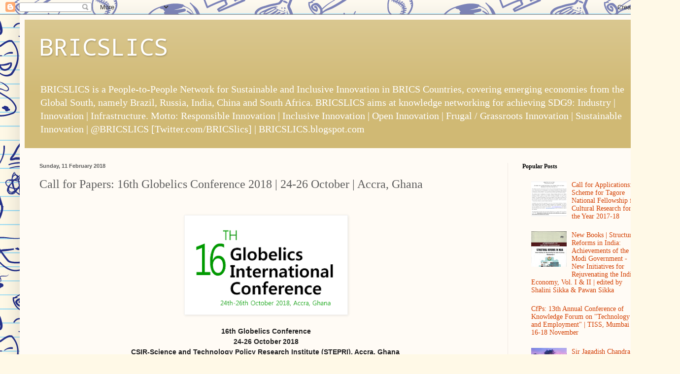

--- FILE ---
content_type: text/html; charset=UTF-8
request_url: https://bricslics.blogspot.com/2018/02/call-for-papers-16th-globelics.html
body_size: 19787
content:
<!DOCTYPE html>
<html class='v2' dir='ltr' lang='en-GB'>
<head>
<link href='https://www.blogger.com/static/v1/widgets/335934321-css_bundle_v2.css' rel='stylesheet' type='text/css'/>
<meta content='width=1100' name='viewport'/>
<meta content='text/html; charset=UTF-8' http-equiv='Content-Type'/>
<meta content='blogger' name='generator'/>
<link href='https://bricslics.blogspot.com/favicon.ico' rel='icon' type='image/x-icon'/>
<link href='http://bricslics.blogspot.com/2018/02/call-for-papers-16th-globelics.html' rel='canonical'/>
<link rel="alternate" type="application/atom+xml" title="BRICSLICS - Atom" href="https://bricslics.blogspot.com/feeds/posts/default" />
<link rel="alternate" type="application/rss+xml" title="BRICSLICS - RSS" href="https://bricslics.blogspot.com/feeds/posts/default?alt=rss" />
<link rel="service.post" type="application/atom+xml" title="BRICSLICS - Atom" href="https://www.blogger.com/feeds/6442631606269713475/posts/default" />

<link rel="alternate" type="application/atom+xml" title="BRICSLICS - Atom" href="https://bricslics.blogspot.com/feeds/2051193712150620427/comments/default" />
<!--Can't find substitution for tag [blog.ieCssRetrofitLinks]-->
<link href='https://blogger.googleusercontent.com/img/b/R29vZ2xl/AVvXsEiOSDB3PVLRXQpWpXMJiw8vQLX72FHP4Odkw0WkCvQbaXJO6pfpuj8fbW2TkD0K6LjOOf0kxTIT9WTSLASphuOnPn8vJIcPO365GQ29K8TjxNni1IBdz7QyLMhxJbqrpKHaOqzcjfEYKZg/s320/image-783149.png' rel='image_src'/>
<meta content='http://bricslics.blogspot.com/2018/02/call-for-papers-16th-globelics.html' property='og:url'/>
<meta content='Call for Papers: 16th Globelics Conference 2018 | 24-26 October | Accra, Ghana' property='og:title'/>
<meta content='               16th   Globelics  Conference    24-26 October 2018   CSIR-Science and Technology Policy Research Institute (STEPRI),  Accra, ...' property='og:description'/>
<meta content='https://blogger.googleusercontent.com/img/b/R29vZ2xl/AVvXsEiOSDB3PVLRXQpWpXMJiw8vQLX72FHP4Odkw0WkCvQbaXJO6pfpuj8fbW2TkD0K6LjOOf0kxTIT9WTSLASphuOnPn8vJIcPO365GQ29K8TjxNni1IBdz7QyLMhxJbqrpKHaOqzcjfEYKZg/w1200-h630-p-k-no-nu/image-783149.png' property='og:image'/>
<title>BRICSLICS: Call for Papers: 16th Globelics Conference 2018 | 24-26 October | Accra, Ghana</title>
<style type='text/css'>@font-face{font-family:'Droid Sans Mono';font-style:normal;font-weight:400;font-display:swap;src:url(//fonts.gstatic.com/s/droidsansmono/v21/6NUO8FuJNQ2MbkrZ5-J8lKFrp7pRef2rUGIW9g.woff2)format('woff2');unicode-range:U+0000-00FF,U+0131,U+0152-0153,U+02BB-02BC,U+02C6,U+02DA,U+02DC,U+0304,U+0308,U+0329,U+2000-206F,U+20AC,U+2122,U+2191,U+2193,U+2212,U+2215,U+FEFF,U+FFFD;}</style>
<style id='page-skin-1' type='text/css'><!--
/*
-----------------------------------------------
Blogger Template Style
Name:     Simple
Designer: Blogger
URL:      www.blogger.com
----------------------------------------------- */
/* Content
----------------------------------------------- */
body {
font: normal normal 14px Georgia, Utopia, 'Palatino Linotype', Palatino, serif;
color: #5c5c5c;
background: #fff9e7 url(//themes.googleusercontent.com/image?id=1IbT0cqAsbWz4CNd24NWo8UQzBtvbtosph3STqfsdjhdUD2c3tUYck7CeCFzvhFYq-oit) repeat scroll top center /* Credit: enjoynz (http://www.istockphoto.com/googleimages.php?id=8241450&platform=blogger) */;
padding: 0 40px 40px 40px;
}
html body .region-inner {
min-width: 0;
max-width: 100%;
width: auto;
}
h2 {
font-size: 22px;
}
a:link {
text-decoration:none;
color: #d33f00;
}
a:visited {
text-decoration:none;
color: #949494;
}
a:hover {
text-decoration:underline;
color: #ff291b;
}
.body-fauxcolumn-outer .fauxcolumn-inner {
background: transparent none repeat scroll top left;
_background-image: none;
}
.body-fauxcolumn-outer .cap-top {
position: absolute;
z-index: 1;
height: 400px;
width: 100%;
}
.body-fauxcolumn-outer .cap-top .cap-left {
width: 100%;
background: transparent none repeat-x scroll top left;
_background-image: none;
}
.content-outer {
-moz-box-shadow: 0 0 40px rgba(0, 0, 0, .15);
-webkit-box-shadow: 0 0 5px rgba(0, 0, 0, .15);
-goog-ms-box-shadow: 0 0 10px #333333;
box-shadow: 0 0 40px rgba(0, 0, 0, .15);
margin-bottom: 1px;
}
.content-inner {
padding: 10px 10px;
}
.content-inner {
background-color: #fffbf5;
}
/* Header
----------------------------------------------- */
.header-outer {
background: #d0b974 url(https://www.blogblog.com/1kt/simple/gradients_light.png) repeat-x scroll 0 -400px;
_background-image: none;
}
.Header h1 {
font: normal normal 48px Droid Sans Mono;
color: #ffffff;
text-shadow: 1px 2px 3px rgba(0, 0, 0, .2);
}
.Header h1 a {
color: #ffffff;
}
.Header .description {
font-size: 140%;
color: #ffffff;
}
.header-inner .Header .titlewrapper {
padding: 22px 30px;
}
.header-inner .Header .descriptionwrapper {
padding: 0 30px;
}
/* Tabs
----------------------------------------------- */
.tabs-inner .section:first-child {
border-top: 0 solid #f1e9e3;
}
.tabs-inner .section:first-child ul {
margin-top: -0;
border-top: 0 solid #f1e9e3;
border-left: 0 solid #f1e9e3;
border-right: 0 solid #f1e9e3;
}
.tabs-inner .widget ul {
background: #fffbf5 none repeat-x scroll 0 -800px;
_background-image: none;
border-bottom: 1px solid #f1e9e3;
margin-top: 0;
margin-left: -30px;
margin-right: -30px;
}
.tabs-inner .widget li a {
display: inline-block;
padding: .6em 1em;
font: normal normal 16px Georgia, Utopia, 'Palatino Linotype', Palatino, serif;
color: #a39384;
border-left: 1px solid #fffbf5;
border-right: 1px solid #f1e9e3;
}
.tabs-inner .widget li:first-child a {
border-left: none;
}
.tabs-inner .widget li.selected a, .tabs-inner .widget li a:hover {
color: #000000;
background-color: #fffbf5;
text-decoration: none;
}
/* Columns
----------------------------------------------- */
.main-outer {
border-top: 0 solid #f1e9e3;
}
.fauxcolumn-left-outer .fauxcolumn-inner {
border-right: 1px solid #f1e9e3;
}
.fauxcolumn-right-outer .fauxcolumn-inner {
border-left: 1px solid #f1e9e3;
}
/* Headings
----------------------------------------------- */
div.widget > h2,
div.widget h2.title {
margin: 0 0 1em 0;
font: normal bold 12px Georgia, Utopia, 'Palatino Linotype', Palatino, serif;
color: #000000;
}
/* Widgets
----------------------------------------------- */
.widget .zippy {
color: #a2a2a2;
text-shadow: 2px 2px 1px rgba(0, 0, 0, .1);
}
.widget .popular-posts ul {
list-style: none;
}
/* Posts
----------------------------------------------- */
h2.date-header {
font: normal bold 11px Arial, Tahoma, Helvetica, FreeSans, sans-serif;
}
.date-header span {
background-color: rgba(90, 90, 90, 0);
color: #5c5c5c;
padding: inherit;
letter-spacing: inherit;
margin: inherit;
}
.main-inner {
padding-top: 30px;
padding-bottom: 30px;
}
.main-inner .column-center-inner {
padding: 0 15px;
}
.main-inner .column-center-inner .section {
margin: 0 15px;
}
.post {
margin: 0 0 25px 0;
}
h3.post-title, .comments h4 {
font: normal normal 24px Georgia, Utopia, 'Palatino Linotype', Palatino, serif;
margin: .75em 0 0;
}
.post-body {
font-size: 110%;
line-height: 1.4;
position: relative;
}
.post-body img, .post-body .tr-caption-container, .Profile img, .Image img,
.BlogList .item-thumbnail img {
padding: 2px;
background: #ffffff;
border: 1px solid #f2f2f2;
-moz-box-shadow: 1px 1px 5px rgba(0, 0, 0, .1);
-webkit-box-shadow: 1px 1px 5px rgba(0, 0, 0, .1);
box-shadow: 1px 1px 5px rgba(0, 0, 0, .1);
}
.post-body img, .post-body .tr-caption-container {
padding: 5px;
}
.post-body .tr-caption-container {
color: #5c5c5c;
}
.post-body .tr-caption-container img {
padding: 0;
background: transparent;
border: none;
-moz-box-shadow: 0 0 0 rgba(0, 0, 0, .1);
-webkit-box-shadow: 0 0 0 rgba(0, 0, 0, .1);
box-shadow: 0 0 0 rgba(0, 0, 0, .1);
}
.post-header {
margin: 0 0 1.5em;
line-height: 1.6;
font-size: 90%;
}
.post-footer {
margin: 20px -2px 0;
padding: 5px 10px;
color: #7e7c69;
background-color: #f1ece3;
border-bottom: 1px solid #f2f2f2;
line-height: 1.6;
font-size: 90%;
}
#comments .comment-author {
padding-top: 1.5em;
border-top: 1px solid #f1e9e3;
background-position: 0 1.5em;
}
#comments .comment-author:first-child {
padding-top: 0;
border-top: none;
}
.avatar-image-container {
margin: .2em 0 0;
}
#comments .avatar-image-container img {
border: 1px solid #f2f2f2;
}
/* Comments
----------------------------------------------- */
.comments .comments-content .icon.blog-author {
background-repeat: no-repeat;
background-image: url([data-uri]);
}
.comments .comments-content .loadmore a {
border-top: 1px solid #a2a2a2;
border-bottom: 1px solid #a2a2a2;
}
.comments .comment-thread.inline-thread {
background-color: #f1ece3;
}
.comments .continue {
border-top: 2px solid #a2a2a2;
}
/* Accents
---------------------------------------------- */
.section-columns td.columns-cell {
border-left: 1px solid #f1e9e3;
}
.blog-pager {
background: transparent none no-repeat scroll top center;
}
.blog-pager-older-link, .home-link,
.blog-pager-newer-link {
background-color: #fffbf5;
padding: 5px;
}
.footer-outer {
border-top: 0 dashed #bbbbbb;
}
/* Mobile
----------------------------------------------- */
body.mobile  {
background-size: auto;
}
.mobile .body-fauxcolumn-outer {
background: transparent none repeat scroll top left;
}
.mobile .body-fauxcolumn-outer .cap-top {
background-size: 100% auto;
}
.mobile .content-outer {
-webkit-box-shadow: 0 0 3px rgba(0, 0, 0, .15);
box-shadow: 0 0 3px rgba(0, 0, 0, .15);
}
.mobile .tabs-inner .widget ul {
margin-left: 0;
margin-right: 0;
}
.mobile .post {
margin: 0;
}
.mobile .main-inner .column-center-inner .section {
margin: 0;
}
.mobile .date-header span {
padding: 0.1em 10px;
margin: 0 -10px;
}
.mobile h3.post-title {
margin: 0;
}
.mobile .blog-pager {
background: transparent none no-repeat scroll top center;
}
.mobile .footer-outer {
border-top: none;
}
.mobile .main-inner, .mobile .footer-inner {
background-color: #fffbf5;
}
.mobile-index-contents {
color: #5c5c5c;
}
.mobile-link-button {
background-color: #d33f00;
}
.mobile-link-button a:link, .mobile-link-button a:visited {
color: #ffffff;
}
.mobile .tabs-inner .section:first-child {
border-top: none;
}
.mobile .tabs-inner .PageList .widget-content {
background-color: #fffbf5;
color: #000000;
border-top: 1px solid #f1e9e3;
border-bottom: 1px solid #f1e9e3;
}
.mobile .tabs-inner .PageList .widget-content .pagelist-arrow {
border-left: 1px solid #f1e9e3;
}

--></style>
<style id='template-skin-1' type='text/css'><!--
body {
min-width: 1300px;
}
.content-outer, .content-fauxcolumn-outer, .region-inner {
min-width: 1300px;
max-width: 1300px;
_width: 1300px;
}
.main-inner .columns {
padding-left: 0px;
padding-right: 300px;
}
.main-inner .fauxcolumn-center-outer {
left: 0px;
right: 300px;
/* IE6 does not respect left and right together */
_width: expression(this.parentNode.offsetWidth -
parseInt("0px") -
parseInt("300px") + 'px');
}
.main-inner .fauxcolumn-left-outer {
width: 0px;
}
.main-inner .fauxcolumn-right-outer {
width: 300px;
}
.main-inner .column-left-outer {
width: 0px;
right: 100%;
margin-left: -0px;
}
.main-inner .column-right-outer {
width: 300px;
margin-right: -300px;
}
#layout {
min-width: 0;
}
#layout .content-outer {
min-width: 0;
width: 800px;
}
#layout .region-inner {
min-width: 0;
width: auto;
}
body#layout div.add_widget {
padding: 8px;
}
body#layout div.add_widget a {
margin-left: 32px;
}
--></style>
<style>
    body {background-image:url(\/\/themes.googleusercontent.com\/image?id=1IbT0cqAsbWz4CNd24NWo8UQzBtvbtosph3STqfsdjhdUD2c3tUYck7CeCFzvhFYq-oit);}
    
@media (max-width: 200px) { body {background-image:url(\/\/themes.googleusercontent.com\/image?id=1IbT0cqAsbWz4CNd24NWo8UQzBtvbtosph3STqfsdjhdUD2c3tUYck7CeCFzvhFYq-oit&options=w200);}}
@media (max-width: 400px) and (min-width: 201px) { body {background-image:url(\/\/themes.googleusercontent.com\/image?id=1IbT0cqAsbWz4CNd24NWo8UQzBtvbtosph3STqfsdjhdUD2c3tUYck7CeCFzvhFYq-oit&options=w400);}}
@media (max-width: 800px) and (min-width: 401px) { body {background-image:url(\/\/themes.googleusercontent.com\/image?id=1IbT0cqAsbWz4CNd24NWo8UQzBtvbtosph3STqfsdjhdUD2c3tUYck7CeCFzvhFYq-oit&options=w800);}}
@media (max-width: 1200px) and (min-width: 801px) { body {background-image:url(\/\/themes.googleusercontent.com\/image?id=1IbT0cqAsbWz4CNd24NWo8UQzBtvbtosph3STqfsdjhdUD2c3tUYck7CeCFzvhFYq-oit&options=w1200);}}
/* Last tag covers anything over one higher than the previous max-size cap. */
@media (min-width: 1201px) { body {background-image:url(\/\/themes.googleusercontent.com\/image?id=1IbT0cqAsbWz4CNd24NWo8UQzBtvbtosph3STqfsdjhdUD2c3tUYck7CeCFzvhFYq-oit&options=w1600);}}
  </style>
<link href='https://www.blogger.com/dyn-css/authorization.css?targetBlogID=6442631606269713475&amp;zx=a0ffe056-1a21-490f-84b5-7663327ef19a' media='none' onload='if(media!=&#39;all&#39;)media=&#39;all&#39;' rel='stylesheet'/><noscript><link href='https://www.blogger.com/dyn-css/authorization.css?targetBlogID=6442631606269713475&amp;zx=a0ffe056-1a21-490f-84b5-7663327ef19a' rel='stylesheet'/></noscript>
<meta name='google-adsense-platform-account' content='ca-host-pub-1556223355139109'/>
<meta name='google-adsense-platform-domain' content='blogspot.com'/>

<!-- data-ad-client=ca-pub-4626512763212524 -->

</head>
<body class='loading variant-literate'>
<div class='navbar section' id='navbar' name='Navbar'><div class='widget Navbar' data-version='1' id='Navbar1'><script type="text/javascript">
    function setAttributeOnload(object, attribute, val) {
      if(window.addEventListener) {
        window.addEventListener('load',
          function(){ object[attribute] = val; }, false);
      } else {
        window.attachEvent('onload', function(){ object[attribute] = val; });
      }
    }
  </script>
<div id="navbar-iframe-container"></div>
<script type="text/javascript" src="https://apis.google.com/js/platform.js"></script>
<script type="text/javascript">
      gapi.load("gapi.iframes:gapi.iframes.style.bubble", function() {
        if (gapi.iframes && gapi.iframes.getContext) {
          gapi.iframes.getContext().openChild({
              url: 'https://www.blogger.com/navbar/6442631606269713475?po\x3d2051193712150620427\x26origin\x3dhttps://bricslics.blogspot.com',
              where: document.getElementById("navbar-iframe-container"),
              id: "navbar-iframe"
          });
        }
      });
    </script><script type="text/javascript">
(function() {
var script = document.createElement('script');
script.type = 'text/javascript';
script.src = '//pagead2.googlesyndication.com/pagead/js/google_top_exp.js';
var head = document.getElementsByTagName('head')[0];
if (head) {
head.appendChild(script);
}})();
</script>
</div></div>
<div class='body-fauxcolumns'>
<div class='fauxcolumn-outer body-fauxcolumn-outer'>
<div class='cap-top'>
<div class='cap-left'></div>
<div class='cap-right'></div>
</div>
<div class='fauxborder-left'>
<div class='fauxborder-right'></div>
<div class='fauxcolumn-inner'>
</div>
</div>
<div class='cap-bottom'>
<div class='cap-left'></div>
<div class='cap-right'></div>
</div>
</div>
</div>
<div class='content'>
<div class='content-fauxcolumns'>
<div class='fauxcolumn-outer content-fauxcolumn-outer'>
<div class='cap-top'>
<div class='cap-left'></div>
<div class='cap-right'></div>
</div>
<div class='fauxborder-left'>
<div class='fauxborder-right'></div>
<div class='fauxcolumn-inner'>
</div>
</div>
<div class='cap-bottom'>
<div class='cap-left'></div>
<div class='cap-right'></div>
</div>
</div>
</div>
<div class='content-outer'>
<div class='content-cap-top cap-top'>
<div class='cap-left'></div>
<div class='cap-right'></div>
</div>
<div class='fauxborder-left content-fauxborder-left'>
<div class='fauxborder-right content-fauxborder-right'></div>
<div class='content-inner'>
<header>
<div class='header-outer'>
<div class='header-cap-top cap-top'>
<div class='cap-left'></div>
<div class='cap-right'></div>
</div>
<div class='fauxborder-left header-fauxborder-left'>
<div class='fauxborder-right header-fauxborder-right'></div>
<div class='region-inner header-inner'>
<div class='header section' id='header' name='Header'><div class='widget Header' data-version='1' id='Header1'>
<div id='header-inner'>
<div class='titlewrapper'>
<h1 class='title'>
<a href='https://bricslics.blogspot.com/'>
BRICSLICS
</a>
</h1>
</div>
<div class='descriptionwrapper'>
<p class='description'><span>BRICSLICS is a People-to-People Network for Sustainable and Inclusive Innovation in BRICS Countries, covering emerging economies from the Global South, namely Brazil, Russia, India, China and South Africa. 

BRICSLICS aims at knowledge networking for achieving SDG9: Industry | Innovation | Infrastructure. 

Motto: Responsible Innovation | Inclusive Innovation | Open Innovation | Frugal / Grassroots Innovation | Sustainable Innovation |

@BRICSLICS [Twitter.com/BRICSlics] | BRICSLICS.blogspot.com</span></p>
</div>
</div>
</div></div>
</div>
</div>
<div class='header-cap-bottom cap-bottom'>
<div class='cap-left'></div>
<div class='cap-right'></div>
</div>
</div>
</header>
<div class='tabs-outer'>
<div class='tabs-cap-top cap-top'>
<div class='cap-left'></div>
<div class='cap-right'></div>
</div>
<div class='fauxborder-left tabs-fauxborder-left'>
<div class='fauxborder-right tabs-fauxborder-right'></div>
<div class='region-inner tabs-inner'>
<div class='tabs no-items section' id='crosscol' name='Cross-column'></div>
<div class='tabs no-items section' id='crosscol-overflow' name='Cross-Column 2'></div>
</div>
</div>
<div class='tabs-cap-bottom cap-bottom'>
<div class='cap-left'></div>
<div class='cap-right'></div>
</div>
</div>
<div class='main-outer'>
<div class='main-cap-top cap-top'>
<div class='cap-left'></div>
<div class='cap-right'></div>
</div>
<div class='fauxborder-left main-fauxborder-left'>
<div class='fauxborder-right main-fauxborder-right'></div>
<div class='region-inner main-inner'>
<div class='columns fauxcolumns'>
<div class='fauxcolumn-outer fauxcolumn-center-outer'>
<div class='cap-top'>
<div class='cap-left'></div>
<div class='cap-right'></div>
</div>
<div class='fauxborder-left'>
<div class='fauxborder-right'></div>
<div class='fauxcolumn-inner'>
</div>
</div>
<div class='cap-bottom'>
<div class='cap-left'></div>
<div class='cap-right'></div>
</div>
</div>
<div class='fauxcolumn-outer fauxcolumn-left-outer'>
<div class='cap-top'>
<div class='cap-left'></div>
<div class='cap-right'></div>
</div>
<div class='fauxborder-left'>
<div class='fauxborder-right'></div>
<div class='fauxcolumn-inner'>
</div>
</div>
<div class='cap-bottom'>
<div class='cap-left'></div>
<div class='cap-right'></div>
</div>
</div>
<div class='fauxcolumn-outer fauxcolumn-right-outer'>
<div class='cap-top'>
<div class='cap-left'></div>
<div class='cap-right'></div>
</div>
<div class='fauxborder-left'>
<div class='fauxborder-right'></div>
<div class='fauxcolumn-inner'>
</div>
</div>
<div class='cap-bottom'>
<div class='cap-left'></div>
<div class='cap-right'></div>
</div>
</div>
<!-- corrects IE6 width calculation -->
<div class='columns-inner'>
<div class='column-center-outer'>
<div class='column-center-inner'>
<div class='main section' id='main' name='Main'><div class='widget Blog' data-version='1' id='Blog1'>
<div class='blog-posts hfeed'>

          <div class="date-outer">
        
<h2 class='date-header'><span>Sunday, 11 February 2018</span></h2>

          <div class="date-posts">
        
<div class='post-outer'>
<div class='post hentry uncustomized-post-template' itemprop='blogPost' itemscope='itemscope' itemtype='http://schema.org/BlogPosting'>
<meta content='https://blogger.googleusercontent.com/img/b/R29vZ2xl/AVvXsEiOSDB3PVLRXQpWpXMJiw8vQLX72FHP4Odkw0WkCvQbaXJO6pfpuj8fbW2TkD0K6LjOOf0kxTIT9WTSLASphuOnPn8vJIcPO365GQ29K8TjxNni1IBdz7QyLMhxJbqrpKHaOqzcjfEYKZg/s320/image-783149.png' itemprop='image_url'/>
<meta content='6442631606269713475' itemprop='blogId'/>
<meta content='2051193712150620427' itemprop='postId'/>
<a name='2051193712150620427'></a>
<h3 class='post-title entry-title' itemprop='name'>
Call for Papers: 16th Globelics Conference 2018 | 24-26 October | Accra, Ghana
</h3>
<div class='post-header'>
<div class='post-header-line-1'></div>
</div>
<div class='post-body entry-content' id='post-body-2051193712150620427' itemprop='description articleBody'>
<div dir="ltr" style="text-align: left;" trbidi="on">
<div class="gmail_quote">
<div dir="ltr">
<div class="gmail_quote">
<span style="font-family: Verdana, sans-serif;"><br /></span>
<div dir="ltr">
<table border="0" cellpadding="0" cellspacing="0" class="gmail-m_2456900341644649918m_-561308028812093600gmail-m_7385923362890488908mcnImageBlock" style="border-collapse: collapse; font-size: 12.8px; min-width: 100%; width: 100%px;"><tbody class="gmail-m_2456900341644649918m_-561308028812093600gmail-m_7385923362890488908mcnImageBlockOuter">
<tr><td class="gmail-m_2456900341644649918m_-561308028812093600gmail-m_7385923362890488908mcnImageBlockInner" style="padding: 9px;" valign="top"><table align="left" border="0" cellpadding="0" cellspacing="0" class="gmail-m_2456900341644649918m_-561308028812093600gmail-m_7385923362890488908mcnImageContentContainer" style="border-collapse: collapse; min-width: 100%; width: 100%px;"><tbody>
<tr><td class="gmail-m_2456900341644649918m_-561308028812093600gmail-m_7385923362890488908mcnImageContent" style="padding: 0px 9px; text-align: center;" valign="top"><a href="https://blogger.googleusercontent.com/img/b/R29vZ2xl/AVvXsEiOSDB3PVLRXQpWpXMJiw8vQLX72FHP4Odkw0WkCvQbaXJO6pfpuj8fbW2TkD0K6LjOOf0kxTIT9WTSLASphuOnPn8vJIcPO365GQ29K8TjxNni1IBdz7QyLMhxJbqrpKHaOqzcjfEYKZg/s1600/image-783149.png"><span style="font-family: Verdana, sans-serif;"><img alt="" border="0" id="BLOGGER_PHOTO_ID_6521324940441208530" src="https://blogger.googleusercontent.com/img/b/R29vZ2xl/AVvXsEiOSDB3PVLRXQpWpXMJiw8vQLX72FHP4Odkw0WkCvQbaXJO6pfpuj8fbW2TkD0K6LjOOf0kxTIT9WTSLASphuOnPn8vJIcPO365GQ29K8TjxNni1IBdz7QyLMhxJbqrpKHaOqzcjfEYKZg/s320/image-783149.png" /></span></a></td></tr>
</tbody></table>
</td></tr>
</tbody></table>
<table border="0" cellpadding="0" cellspacing="0" class="gmail-m_2456900341644649918m_-561308028812093600gmail-m_7385923362890488908mcnTextBlock" style="border-collapse: collapse; font-size: 12.8px; min-width: 100%; width: 100%px;"><tbody class="gmail-m_2456900341644649918m_-561308028812093600gmail-m_7385923362890488908mcnTextBlockOuter">
<tr><td class="gmail-m_2456900341644649918m_-561308028812093600gmail-m_7385923362890488908mcnTextBlockInner" style="padding-top: 9px;" valign="top"><table align="left" border="0" cellpadding="0" cellspacing="0" class="gmail-m_2456900341644649918m_-561308028812093600gmail-m_7385923362890488908mcnTextContentContainer" style="border-collapse: collapse; max-width: 100%; min-width: 100%; width: 100%px;"><tbody>
<tr><td class="gmail-m_2456900341644649918m_-561308028812093600gmail-m_7385923362890488908mcnTextContent" style="line-height: 21px; padding: 0px 18px 9px; word-break: break-word;" valign="top"><div style="color: #202020; font-size: 14px; text-align: center;">
<strong><span style="font-family: Verdana, sans-serif;"><span class="gmail-m_2456900341644649918m_-561308028812093600gmail-il">16th</span>&nbsp;<span class="gmail-m_2456900341644649918m_-561308028812093600gmail-il">Globelics&nbsp;</span><span class="gmail-m_2456900341644649918m_-561308028812093600gmail-il">Conference</span></span></strong></div>
<div style="text-align: justify;">
<div style="color: #202020; font-size: 14px; text-align: center;">
<b><span class="gmail-m_2456900341644649918m_-561308028812093600gmail-aBn"><span class="gmail-m_2456900341644649918m_-561308028812093600gmail-aQJ" style="font-family: Verdana, sans-serif;">24-26 October 2018</span></span></b></div>
<div style="text-align: center;">
<span style="font-family: Verdana, sans-serif;"><span style="font-size: 14px; text-align: justify;"><span style="color: #202020; font-family: tahoma, verdana, segoe, sans-serif;"><b>CSIR-Science and Technology Policy Research Institute (STEPRI),&nbsp;</b></span></span><span style="font-size: 14px; text-align: justify;"><span style="color: #202020; font-family: tahoma, verdana, segoe, sans-serif;"><b>Accra, Ghana</b></span></span><b style="color: #202020; font-size: 14px; font-weight: bold;">&nbsp;</b></span></div>
<div style="color: #202020; font-size: 14px; text-align: center;">
<span style="font-family: Verdana, sans-serif;"><br /></span></div>
<div style="text-align: left;">
<div>
<span style="color: rgb(32 , 32 , 32); font-family: Verdana, sans-serif; font-size: 14px;"><b>The Globelics International Conference 2018</b></span></div>
<div>
<div>
<span style="color: rgb(32 , 32 , 32); font-family: Verdana, sans-serif; font-size: 14px;">The 16th Globelics Conference will be held in Accra, Ghana, hosted by the CSIR-Science and Technology Policy Research Institute (STEPRI) at Mensvic Grand Hotel in collaboration with Africalics.</span></div>
<div>
<span style="color: #202020; font-family: tahoma, verdana, segoe, sans-serif;"><span style="font-family: Verdana, sans-serif; font-size: 14px;">Ghana is the fourth African country after South Africa, Senegal and Ethiopia to host the GLOBELICS annual Conference. This presents an opportunity to showcase Ghana, a politically stable country, which is currently undergoing a number of transformations to modernise its economy and create jobs. There is a government agenda to create an industry in every district to generate jobs and improve livelihoods especially in the rural areas. The output of the Conference is expected to contribute immensely to the options of the government in achieving this flagship project dubbed "one district one factory".</span></span></div>
<div>
<span style="color: #202020; font-family: tahoma, verdana, segoe, sans-serif;"><span style="font-family: Verdana, sans-serif; font-size: 14px;">The conference will combine plenary sessions, presentations of research papers in parallel tracks, thematic panel sessions, special sessions, poster presentations, symposia and exhibition on industrial research in Ghana and Africa, as well as innovative start-ups presentations, sightseeing and cultural tours.</span></span></div>
<div>
<span style="color: #202020; font-family: tahoma, verdana, segoe, sans-serif;"><span style="font-family: Verdana, sans-serif; font-size: 14px;"><br /></span></span></div>
<div>
<span style="color: #202020; font-family: tahoma, verdana, segoe, sans-serif;"><span style="font-family: Verdana, sans-serif; font-size: 14px;"><b>Conference Theme</b></span></span></div>
<div>
<span style="color: #202020; font-family: tahoma, verdana, segoe, sans-serif;"><span style="font-family: Verdana, sans-serif; font-size: 14px;">The main Conference theme for Globlelics 2018 is Innovation, Economic Growth and Sustainable Development: Strengthening Institutions for Greater Relevance, Effectiveness and Inclusivity.</span></span></div>
<div>
<span style="color: #202020; font-family: tahoma, verdana, segoe, sans-serif;"><span style="font-family: Verdana, sans-serif; font-size: 14px;">The conference invites papers addressing the role of different types of actors such as the State, local or traditional authorities, global networks, universities and research institutions, private sector, non-governmental organisations / civil society organisations and media in generating innovation, building capacity and strengthening institutions for sustainable development and inclusive growth. In particular, it aims to explore new approaches to understand innovations and institutional transformations within countries, across different economic sectors, and different operation level (macro, meso and micro), without losing sight of contextual gender disparities.</span></span></div>
<div>
<span style="color: #202020; font-family: tahoma, verdana, segoe, sans-serif;"><span style="font-family: Verdana, sans-serif; font-size: 14px;">The conference will also consider the need to tackle new challenges related to innovation and capacity building in addition to inclusive development in knowledge and political systems. The conference also welcomes papers studying how development policies can be implemented at different levels and across different countries to innovate out of emerging crisis of climate change, "resource curse", youth unemployment, poverty, health and gender inequalities.</span></span></div>
<div>
<span style="color: #202020; font-family: tahoma, verdana, segoe, sans-serif;"><span style="font-family: Verdana, sans-serif; font-size: 14px;"><br /></span></span></div>
<div>
<span style="color: #202020; font-family: tahoma, verdana, segoe, sans-serif;"><span style="font-family: Verdana, sans-serif; font-size: 14px;"><b>Conference Tracks</b></span></span></div>
<div>
<span style="color: #202020; font-family: tahoma, verdana, segoe, sans-serif;"><span style="font-family: Verdana, sans-serif; font-size: 14px;">Accepted papers will be organized around parallel paper tracks encompassing the following sub-themes:</span></span></div>
<div>
<ul>
<li><span style="font-family: Verdana, sans-serif;">Science, technology, innovation and the sustainable development goals: Policy and Practice</span></li>
<li><span style="font-family: Verdana, sans-serif;">Agricultural innovation systems: Addressing the poverty challenge</span></li>
<li><span style="font-family: Verdana, sans-serif;">University relationships with industry, policy and society: the developmental university</span></li>
<li><span style="font-family: Verdana, sans-serif;">Intellectual property rights, open innovation and development</span></li>
<li><span style="font-family: Verdana, sans-serif;">National, regional and local innovation systems</span></li>
<li><span style="font-family: Verdana, sans-serif;">Renewable energy: innovating inclusive and resilient infrastructure</span></li>
<li><span style="font-family: Verdana, sans-serif;">Sectoral innovation systems: technology policy and catch-up</span></li>
<li><span style="font-family: Verdana, sans-serif;">Creative industries, smart cities and sustainable urban development</span></li>
<li><span style="font-family: Verdana, sans-serif;">Trade, FDI, value chains and innovation networks</span></li>
<li><span style="font-family: Verdana, sans-serif;">Entrepreneurship, youth employment and innovation management</span></li>
<li><span style="font-family: Verdana, sans-serif;">The role of innovation in overcoming the resource curse: prescriptive models for sustainable growth</span></li>
<li><span style="font-family: Verdana, sans-serif;">Innovation for Inclusive development: Indigenous knowledge, informal economy and micro and small enterprises</span></li>
<li><span style="font-family: Verdana, sans-serif;">The gender dimension of innovation and development</span></li>
<li><span style="font-family: Verdana, sans-serif;">Improving the quality of life: Sustainable healthcare, water and sanitation innovation systems</span></li>
<li><span style="font-family: Verdana, sans-serif;">Empirical methodologies, data requirements, indicators, different approaches and methodologies</span></li>
</ul>
</div>
</div>
<div>
<span style="color: #202020; font-family: tahoma, verdana, segoe, sans-serif;"><span style="font-family: Verdana, sans-serif; font-size: 14px;"><b><br /></b></span></span></div>
<div>
<b style="color: #202020; font-size: 14px;"><span style="font-family: Verdana, sans-serif;">Paper submission</span></b></div>
<div>
<div>
<span style="color: rgb(32 , 32 , 32); font-family: Verdana, sans-serif; font-size: 14px;">We encourage scholars in the scientific institutions, universities, private enterprises and public sector institutions to take this opportunity to present their work to leading scholars in the field of innovation and development. We especially encourage young researchers to submit papers in the relevant sub-thematic tracks.</span></div>
<div>
<span style="color: #202020; font-family: tahoma, verdana, segoe, sans-serif;"><span style="font-family: Verdana, sans-serif; font-size: 14px;">Papers for oral presentations and poster presentation must be written in English, and the selected ones must be presented at the conference in English. Submission of full paper (in PDF) not exceeding 12,000 words (including notes, tables, appendices, list of references, etc.) should be made from February 26th, 2018 via the online submission form available <a href="http://globelicsconference2018.org/call-for-papers/" target="_blank"><b>here</b></a>. Papers must be submitted no later than April 1, 2018.</span></span></div>
<div>
<span style="color: #202020; font-family: tahoma, verdana, segoe, sans-serif;"><span style="font-family: Verdana, sans-serif; font-size: 14px;">The selection of papers is based on a peer review process that focuses on relevance, academic quality and originality. Globelics reserves the right to use available software to control for plagiarism and to take appropriate action in such cases.</span></span></div>
<div>
<span style="color: #202020; font-family: tahoma, verdana, segoe, sans-serif;"><span style="font-family: Verdana, sans-serif; font-size: 14px;"><br /></span></span></div>
<div>
<span style="color: #202020; font-family: tahoma, verdana, segoe, sans-serif;"><span style="font-family: Verdana, sans-serif; font-size: 14px;"><b>Travel Support</b></span></span></div>
<div>
<span style="color: #202020; font-family: tahoma, verdana, segoe, sans-serif;"><span style="font-family: Verdana, sans-serif; font-size: 14px;">Faculty members and PhD students from developing countries with accepted papers to the conference can apply for travel support. Application for travel support must be submitted at the same time as submission of paper (not later than April 1, 2018). Further information on procedure for application of travel support is available, <a href="http://globelicsconference2018.org/for-participants/travel-support/" target="_blank"><b>here</b></a>.</span></span></div>
</div>
</div>
</div>
<div style="text-align: justify;">
<div style="text-align: left;">
<div>
<b style="color: #202020; font-size: 14px;"><span style="font-family: Verdana, sans-serif;"><br /></span></b></div>
<div>
<b style="color: #202020; font-size: 14px;"><span style="font-family: Verdana, sans-serif;">    </span></b><br />
<div style="background-color: white; color: #202020; font-size: 16px; font-style: normal; font-weight: 400; letter-spacing: normal; line-height: 24px; margin: 10px 0px; padding: 0px; text-align: justify; text-indent: 0px; text-transform: none; white-space: normal; word-spacing: 0px;">
<b style="color: #202020; font-size: 14px;"><span style="font-family: Verdana, sans-serif;">Important Dates:</span></b></div>
<table border="1" cellpadding="0" cellspacing="0" style="background-color: white; border-collapse: collapse; color: #202020; font-size: 16px; font-style: normal; font-weight: 400; letter-spacing: normal; text-align: left; text-indent: 0px; text-transform: none; white-space: normal; word-spacing: 0px;"><tbody>
<tr><td style="margin: 0px; text-align: justify;"><span style="font-family: Verdana, sans-serif;">&nbsp;Call for papers</span></td><td style="margin: 0px; text-align: justify;"><span style="font-family: Verdana, sans-serif;">&nbsp;January 19, 2018</span></td></tr>
<tr><td style="margin: 0px; text-align: justify;"><span style="font-family: Verdana, sans-serif;">&nbsp;Open for submission of papers&nbsp; &nbsp; &nbsp; &nbsp; &nbsp; &nbsp; &nbsp; &nbsp; &nbsp; &nbsp; &nbsp; &nbsp;&nbsp;</span></td><td style="margin: 0px; text-align: justify;"><span style="font-family: Verdana, sans-serif;">&nbsp;February 26, 2018</span></td></tr>
<tr><td style="margin: 0px; text-align: justify;"><span style="font-family: Verdana, sans-serif;">&nbsp;Deadline for submission of papers</span></td><td style="margin: 0px; text-align: justify;"><span style="font-family: Verdana, sans-serif;">&nbsp;April 1, 2018</span></td></tr>
<tr><td style="margin: 0px; text-align: justify;"><span style="font-family: Verdana, sans-serif;">&nbsp;Acceptance notification</span></td><td style="margin: 0px; text-align: justify;"><span style="font-family: Verdana, sans-serif;">&nbsp;May 14, 2018</span></td></tr>
<tr><td style="margin: 0px; text-align: justify;"><span style="font-family: Verdana, sans-serif;">&nbsp;Deadline for application for travel support</span></td><td style="margin: 0px; text-align: justify;"><span style="font-family: Verdana, sans-serif;">&nbsp;April 1, 2018</span></td></tr>
<tr><td style="margin: 0px; text-align: justify;"><span style="font-family: Verdana, sans-serif;">&nbsp;Response to applicants for travel support</span></td><td style="margin: 0px; text-align: justify;"><span style="font-family: Verdana, sans-serif;">&nbsp;May 15, 2018</span></td></tr>
<tr><td style="margin: 0px; text-align: justify;"><span style="font-family: Verdana, sans-serif;">&nbsp;<span class="gmail-il">Conference</span>&nbsp;registration</span></td><td style="margin: 0px; text-align: justify;"><span style="font-family: Verdana, sans-serif;">&nbsp;June 15, 2018</span></td></tr>
<tr><td style="margin: 0px; text-align: justify;"><span style="font-family: Verdana, sans-serif;">&nbsp;<span class="gmail-il">Conference</span>&nbsp;registration deadline</span></td><td style="margin: 0px; text-align: justify;"><span style="font-family: Verdana, sans-serif;">&nbsp;July 15, 2018</span></td></tr>
<tr><td style="margin: 0px; text-align: justify;"><span style="font-family: Verdana, sans-serif;">&nbsp;Last date for upload of final version of paper</span></td><td style="margin: 0px; text-align: justify;"><span style="font-family: Verdana, sans-serif;">&nbsp;September 15, 2018</span></td></tr>
</tbody></table>
<b style="color: #202020; font-size: 14px;"><span style="font-family: Verdana, sans-serif;"><br /></span></b></div>
<div>
<span style="font-family: Verdana, sans-serif;"><b style="color: #202020; font-size: 14px;">Contact Details</b><span style="color: rgb(32 , 32 , 32); font-size: 14px;">: For further information on the conference organization please consult our <a href="http://globelicsconference2018.org/" target="_blank">website</a>. If you have any questions that cannot be answered using the website, please send an e-mail to: <a href="mailto:info@globelicsconference2018.org" target="_blank">info@globelicsconference2018.org</a></span></span></div>
<div>
<span style="font-family: Verdana, sans-serif;"><br /></span></div>
<div style="text-align: center;">
<b style="color: #202020; font-size: 14px;"><a href="http://globelicsconference2018.org/call-for-papers/" target="_blank"><span style="font-family: Verdana, sans-serif;">Further Details</span></a></b></div>
</div>
</div>
</td></tr>
</tbody></table>
</td></tr>
</tbody></table>
</div>
</div>
<div class="gmail-m_2456900341644649918gmail_signature">
<div dir="ltr">
<br /></div>
</div>
</div>
</div>
</div>
<div style='clear: both;'></div>
</div>
<div class='post-footer'>
<div class='post-footer-line post-footer-line-1'>
<span class='post-author vcard'>
Posted by
<span class='fn' itemprop='author' itemscope='itemscope' itemtype='http://schema.org/Person'>
<meta content='https://www.blogger.com/profile/08545747926793134906' itemprop='url'/>
<a class='g-profile' href='https://www.blogger.com/profile/08545747926793134906' rel='author' title='author profile'>
<span itemprop='name'>Anasua Mukherjee Das</span>
</a>
</span>
</span>
<span class='post-timestamp'>
at
<meta content='http://bricslics.blogspot.com/2018/02/call-for-papers-16th-globelics.html' itemprop='url'/>
<a class='timestamp-link' href='https://bricslics.blogspot.com/2018/02/call-for-papers-16th-globelics.html' rel='bookmark' title='permanent link'><abbr class='published' itemprop='datePublished' title='2018-02-11T07:51:00-08:00'>07:51</abbr></a>
</span>
<span class='post-comment-link'>
</span>
<span class='post-icons'>
<span class='item-control blog-admin pid-1661211922'>
<a href='https://www.blogger.com/post-edit.g?blogID=6442631606269713475&postID=2051193712150620427&from=pencil' title='Edit Post'>
<img alt='' class='icon-action' height='18' src='https://resources.blogblog.com/img/icon18_edit_allbkg.gif' width='18'/>
</a>
</span>
</span>
<div class='post-share-buttons goog-inline-block'>
<a class='goog-inline-block share-button sb-email' href='https://www.blogger.com/share-post.g?blogID=6442631606269713475&postID=2051193712150620427&target=email' target='_blank' title='Email This'><span class='share-button-link-text'>Email This</span></a><a class='goog-inline-block share-button sb-blog' href='https://www.blogger.com/share-post.g?blogID=6442631606269713475&postID=2051193712150620427&target=blog' onclick='window.open(this.href, "_blank", "height=270,width=475"); return false;' target='_blank' title='BlogThis!'><span class='share-button-link-text'>BlogThis!</span></a><a class='goog-inline-block share-button sb-twitter' href='https://www.blogger.com/share-post.g?blogID=6442631606269713475&postID=2051193712150620427&target=twitter' target='_blank' title='Share to X'><span class='share-button-link-text'>Share to X</span></a><a class='goog-inline-block share-button sb-facebook' href='https://www.blogger.com/share-post.g?blogID=6442631606269713475&postID=2051193712150620427&target=facebook' onclick='window.open(this.href, "_blank", "height=430,width=640"); return false;' target='_blank' title='Share to Facebook'><span class='share-button-link-text'>Share to Facebook</span></a><a class='goog-inline-block share-button sb-pinterest' href='https://www.blogger.com/share-post.g?blogID=6442631606269713475&postID=2051193712150620427&target=pinterest' target='_blank' title='Share to Pinterest'><span class='share-button-link-text'>Share to Pinterest</span></a>
</div>
</div>
<div class='post-footer-line post-footer-line-2'>
<span class='post-labels'>
</span>
</div>
<div class='post-footer-line post-footer-line-3'>
<span class='post-location'>
</span>
</div>
</div>
</div>
<div class='comments' id='comments'>
<a name='comments'></a>
<h4>2 comments:</h4>
<div class='comments-content'>
<script async='async' src='' type='text/javascript'></script>
<script type='text/javascript'>
    (function() {
      var items = null;
      var msgs = null;
      var config = {};

// <![CDATA[
      var cursor = null;
      if (items && items.length > 0) {
        cursor = parseInt(items[items.length - 1].timestamp) + 1;
      }

      var bodyFromEntry = function(entry) {
        var text = (entry &&
                    ((entry.content && entry.content.$t) ||
                     (entry.summary && entry.summary.$t))) ||
            '';
        if (entry && entry.gd$extendedProperty) {
          for (var k in entry.gd$extendedProperty) {
            if (entry.gd$extendedProperty[k].name == 'blogger.contentRemoved') {
              return '<span class="deleted-comment">' + text + '</span>';
            }
          }
        }
        return text;
      }

      var parse = function(data) {
        cursor = null;
        var comments = [];
        if (data && data.feed && data.feed.entry) {
          for (var i = 0, entry; entry = data.feed.entry[i]; i++) {
            var comment = {};
            // comment ID, parsed out of the original id format
            var id = /blog-(\d+).post-(\d+)/.exec(entry.id.$t);
            comment.id = id ? id[2] : null;
            comment.body = bodyFromEntry(entry);
            comment.timestamp = Date.parse(entry.published.$t) + '';
            if (entry.author && entry.author.constructor === Array) {
              var auth = entry.author[0];
              if (auth) {
                comment.author = {
                  name: (auth.name ? auth.name.$t : undefined),
                  profileUrl: (auth.uri ? auth.uri.$t : undefined),
                  avatarUrl: (auth.gd$image ? auth.gd$image.src : undefined)
                };
              }
            }
            if (entry.link) {
              if (entry.link[2]) {
                comment.link = comment.permalink = entry.link[2].href;
              }
              if (entry.link[3]) {
                var pid = /.*comments\/default\/(\d+)\?.*/.exec(entry.link[3].href);
                if (pid && pid[1]) {
                  comment.parentId = pid[1];
                }
              }
            }
            comment.deleteclass = 'item-control blog-admin';
            if (entry.gd$extendedProperty) {
              for (var k in entry.gd$extendedProperty) {
                if (entry.gd$extendedProperty[k].name == 'blogger.itemClass') {
                  comment.deleteclass += ' ' + entry.gd$extendedProperty[k].value;
                } else if (entry.gd$extendedProperty[k].name == 'blogger.displayTime') {
                  comment.displayTime = entry.gd$extendedProperty[k].value;
                }
              }
            }
            comments.push(comment);
          }
        }
        return comments;
      };

      var paginator = function(callback) {
        if (hasMore()) {
          var url = config.feed + '?alt=json&v=2&orderby=published&reverse=false&max-results=50';
          if (cursor) {
            url += '&published-min=' + new Date(cursor).toISOString();
          }
          window.bloggercomments = function(data) {
            var parsed = parse(data);
            cursor = parsed.length < 50 ? null
                : parseInt(parsed[parsed.length - 1].timestamp) + 1
            callback(parsed);
            window.bloggercomments = null;
          }
          url += '&callback=bloggercomments';
          var script = document.createElement('script');
          script.type = 'text/javascript';
          script.src = url;
          document.getElementsByTagName('head')[0].appendChild(script);
        }
      };
      var hasMore = function() {
        return !!cursor;
      };
      var getMeta = function(key, comment) {
        if ('iswriter' == key) {
          var matches = !!comment.author
              && comment.author.name == config.authorName
              && comment.author.profileUrl == config.authorUrl;
          return matches ? 'true' : '';
        } else if ('deletelink' == key) {
          return config.baseUri + '/comment/delete/'
               + config.blogId + '/' + comment.id;
        } else if ('deleteclass' == key) {
          return comment.deleteclass;
        }
        return '';
      };

      var replybox = null;
      var replyUrlParts = null;
      var replyParent = undefined;

      var onReply = function(commentId, domId) {
        if (replybox == null) {
          // lazily cache replybox, and adjust to suit this style:
          replybox = document.getElementById('comment-editor');
          if (replybox != null) {
            replybox.height = '250px';
            replybox.style.display = 'block';
            replyUrlParts = replybox.src.split('#');
          }
        }
        if (replybox && (commentId !== replyParent)) {
          replybox.src = '';
          document.getElementById(domId).insertBefore(replybox, null);
          replybox.src = replyUrlParts[0]
              + (commentId ? '&parentID=' + commentId : '')
              + '#' + replyUrlParts[1];
          replyParent = commentId;
        }
      };

      var hash = (window.location.hash || '#').substring(1);
      var startThread, targetComment;
      if (/^comment-form_/.test(hash)) {
        startThread = hash.substring('comment-form_'.length);
      } else if (/^c[0-9]+$/.test(hash)) {
        targetComment = hash.substring(1);
      }

      // Configure commenting API:
      var configJso = {
        'maxDepth': config.maxThreadDepth
      };
      var provider = {
        'id': config.postId,
        'data': items,
        'loadNext': paginator,
        'hasMore': hasMore,
        'getMeta': getMeta,
        'onReply': onReply,
        'rendered': true,
        'initComment': targetComment,
        'initReplyThread': startThread,
        'config': configJso,
        'messages': msgs
      };

      var render = function() {
        if (window.goog && window.goog.comments) {
          var holder = document.getElementById('comment-holder');
          window.goog.comments.render(holder, provider);
        }
      };

      // render now, or queue to render when library loads:
      if (window.goog && window.goog.comments) {
        render();
      } else {
        window.goog = window.goog || {};
        window.goog.comments = window.goog.comments || {};
        window.goog.comments.loadQueue = window.goog.comments.loadQueue || [];
        window.goog.comments.loadQueue.push(render);
      }
    })();
// ]]>
  </script>
<div id='comment-holder'>
<div class="comment-thread toplevel-thread"><ol id="top-ra"><li class="comment" id="c8199117813979210384"><div class="avatar-image-container"><img src="//www.blogger.com/img/blogger_logo_round_35.png" alt=""/></div><div class="comment-block"><div class="comment-header"><cite class="user"><a href="https://www.blogger.com/profile/08991582731415963504" rel="nofollow">Unknown</a></cite><span class="icon user "></span><span class="datetime secondary-text"><a rel="nofollow" href="https://bricslics.blogspot.com/2018/02/call-for-papers-16th-globelics.html?showComment=1551202179226#c8199117813979210384">26 February 2019 at 09:29</a></span></div><p class="comment-content">Are you blacklisted? Struggling to get a personal loan? Has your application been DECLINED due to Low Credit Score? Over COMMITTED? Affordability? But you know you can afford this loan. Loans Approved in 4hours, you can email us at opploansllc@gmail.com<br><br>Names:<br>Occupation:<br>Loan Amount Needed:<br>Loan Duration:<br>Your Country:<br>Mobile NO:<br>Purpose Of Loan:<br>Email Address:<br>monthly income:<br>Sex:<br>Age: <br><br>Opportunity Financial, LLC</p><span class="comment-actions secondary-text"><a class="comment-reply" target="_self" data-comment-id="8199117813979210384">Reply</a><span class="item-control blog-admin blog-admin pid-1106430246"><a target="_self" href="https://www.blogger.com/comment/delete/6442631606269713475/8199117813979210384">Delete</a></span></span></div><div class="comment-replies"><div id="c8199117813979210384-rt" class="comment-thread inline-thread hidden"><span class="thread-toggle thread-expanded"><span class="thread-arrow"></span><span class="thread-count"><a target="_self">Replies</a></span></span><ol id="c8199117813979210384-ra" class="thread-chrome thread-expanded"><div></div><div id="c8199117813979210384-continue" class="continue"><a class="comment-reply" target="_self" data-comment-id="8199117813979210384">Reply</a></div></ol></div></div><div class="comment-replybox-single" id="c8199117813979210384-ce"></div></li><li class="comment" id="c5560139315998609801"><div class="avatar-image-container"><img src="//www.blogger.com/img/blogger_logo_round_35.png" alt=""/></div><div class="comment-block"><div class="comment-header"><cite class="user"><a href="https://www.blogger.com/profile/03998520132721344174" rel="nofollow">mohit</a></cite><span class="icon user "></span><span class="datetime secondary-text"><a rel="nofollow" href="https://bricslics.blogspot.com/2018/02/call-for-papers-16th-globelics.html?showComment=1562841484478#c5560139315998609801">11 July 2019 at 03:38</a></span></div><p class="comment-content">Good read always prefer to read the quality content.<br><a href="https://www.viraltrench.com/amrapali-kata-ias-wiki-bio-profile/" rel="nofollow">amrapali ias wiki</a><br><br></p><span class="comment-actions secondary-text"><a class="comment-reply" target="_self" data-comment-id="5560139315998609801">Reply</a><span class="item-control blog-admin blog-admin pid-645217742"><a target="_self" href="https://www.blogger.com/comment/delete/6442631606269713475/5560139315998609801">Delete</a></span></span></div><div class="comment-replies"><div id="c5560139315998609801-rt" class="comment-thread inline-thread hidden"><span class="thread-toggle thread-expanded"><span class="thread-arrow"></span><span class="thread-count"><a target="_self">Replies</a></span></span><ol id="c5560139315998609801-ra" class="thread-chrome thread-expanded"><div></div><div id="c5560139315998609801-continue" class="continue"><a class="comment-reply" target="_self" data-comment-id="5560139315998609801">Reply</a></div></ol></div></div><div class="comment-replybox-single" id="c5560139315998609801-ce"></div></li></ol><div id="top-continue" class="continue"><a class="comment-reply" target="_self">Add comment</a></div><div class="comment-replybox-thread" id="top-ce"></div><div class="loadmore hidden" data-post-id="2051193712150620427"><a target="_self">Load more...</a></div></div>
</div>
</div>
<p class='comment-footer'>
<div class='comment-form'>
<a name='comment-form'></a>
<p>
</p>
<a href='https://www.blogger.com/comment/frame/6442631606269713475?po=2051193712150620427&hl=en-GB&saa=85391&origin=https://bricslics.blogspot.com' id='comment-editor-src'></a>
<iframe allowtransparency='true' class='blogger-iframe-colorize blogger-comment-from-post' frameborder='0' height='410px' id='comment-editor' name='comment-editor' src='' width='100%'></iframe>
<script src='https://www.blogger.com/static/v1/jsbin/2830521187-comment_from_post_iframe.js' type='text/javascript'></script>
<script type='text/javascript'>
      BLOG_CMT_createIframe('https://www.blogger.com/rpc_relay.html');
    </script>
</div>
</p>
<div id='backlinks-container'>
<div id='Blog1_backlinks-container'>
</div>
</div>
</div>
</div>

        </div></div>
      
</div>
<div class='blog-pager' id='blog-pager'>
<span id='blog-pager-newer-link'>
<a class='blog-pager-newer-link' href='https://bricslics.blogspot.com/2018/03/new-report-women-in-science-listening.html' id='Blog1_blog-pager-newer-link' title='Newer Post'>Newer Post</a>
</span>
<span id='blog-pager-older-link'>
<a class='blog-pager-older-link' href='https://bricslics.blogspot.com/2018/02/new-book-policy-perspective-on.html' id='Blog1_blog-pager-older-link' title='Older Post'>Older Post</a>
</span>
<a class='home-link' href='https://bricslics.blogspot.com/'>Home</a>
</div>
<div class='clear'></div>
<div class='post-feeds'>
<div class='feed-links'>
Subscribe to:
<a class='feed-link' href='https://bricslics.blogspot.com/feeds/2051193712150620427/comments/default' target='_blank' type='application/atom+xml'>Post Comments (Atom)</a>
</div>
</div>
</div></div>
</div>
</div>
<div class='column-left-outer'>
<div class='column-left-inner'>
<aside>
</aside>
</div>
</div>
<div class='column-right-outer'>
<div class='column-right-inner'>
<aside>
<div class='sidebar section' id='sidebar-right-1'><div class='widget PopularPosts' data-version='1' id='PopularPosts1'>
<h2>Popular Posts</h2>
<div class='widget-content popular-posts'>
<ul>
<li>
<div class='item-thumbnail-only'>
<div class='item-thumbnail'>
<a href='https://bricslics.blogspot.com/2018/05/call-for-applications-scheme-for-tagore.html' target='_blank'>
<img alt='' border='0' src='https://blogger.googleusercontent.com/img/b/R29vZ2xl/AVvXsEgz9z9k-255J_wwaLvBnFNPwIBFLbGHehvL7I3IWRzpqXVEoMFY5wV9npcLq6SJXEFsHizR6EoOodqCUDWEJQarn8pF6EbEg0b0AUv4DVtEIQMHgqwnQoZpbAu-34pdKZTpeGRGueJcFb0/w72-h72-p-k-no-nu/image-776165.png'/>
</a>
</div>
<div class='item-title'><a href='https://bricslics.blogspot.com/2018/05/call-for-applications-scheme-for-tagore.html'>Call for Applications: Scheme for Tagore National Fellowship for Cultural Research for the Year 2017-18</a></div>
</div>
<div style='clear: both;'></div>
</li>
<li>
<div class='item-thumbnail-only'>
<div class='item-thumbnail'>
<a href='https://bricslics.blogspot.com/2018/09/new-books-structural-reforms-in-india.html' target='_blank'>
<img alt='' border='0' src='https://blogger.googleusercontent.com/img/b/R29vZ2xl/AVvXsEhKb27ZCebPkd-BD-dNqhv35QOgneT2IIbCAOT77-n5AB8nqZGZPLEC9RAyW-G8xIPFGSn4Mt5DWXVMGhDDox3NetJBNfgb0qXSc86jF80L_5ySdj8BK3hSlApKx3rObEtQF5rRAo8C8KI/w72-h72-p-k-no-nu/Sikka1-784423.jpg'/>
</a>
</div>
<div class='item-title'><a href='https://bricslics.blogspot.com/2018/09/new-books-structural-reforms-in-india.html'>New Books | Structural Reforms in India: Achievements of the Modi Government - New Initiatives for Rejuvenating the Indian Economy, Vol. I & II | edited by Shalini Sikka & Pawan Sikka</a></div>
</div>
<div style='clear: both;'></div>
</li>
<li>
<div class='item-thumbnail-only'>
<div class='item-title'><a href='https://bricslics.blogspot.com/2018/06/cfps-13th-annual-conference-of.html'>CfPs: 13th Annual Conference of Knowledge Forum on "Technology and Employment" | TISS, Mumbai | 16-18 November</a></div>
</div>
<div style='clear: both;'></div>
</li>
<li>
<div class='item-thumbnail-only'>
<div class='item-thumbnail'>
<a href='https://bricslics.blogspot.com/2018/11/sir-jagadish-chandra-bose-was-pioneer.html' target='_blank'>
<img alt='' border='0' src='https://blogger.googleusercontent.com/img/b/R29vZ2xl/AVvXsEhCyQWZuV4WwDDxrU8MaFhSw6sAslG1GcSuQNC28Sz9F40xqiFWP6iyEY1DPSEOj05T3oa4Mn_vAc2LU42rcf7A8Vu8LwwYbrg9dW0T44lLYB9Rb0bvYxk0mOH2ho4g_N1RG8BPhoohcTk/w72-h72-p-k-no-nu/JCBose3-739698.jpg'/>
</a>
</div>
<div class='item-title'><a href='https://bricslics.blogspot.com/2018/11/sir-jagadish-chandra-bose-was-pioneer.html'>Sir Jagadish Chandra Bose was the pioneer in "Open Innovation" in India. He refused to patent most of his inventions, because he believed that knowledge should be available to everyone.</a></div>
</div>
<div style='clear: both;'></div>
</li>
<li>
<div class='item-thumbnail-only'>
<div class='item-thumbnail'>
<a href='https://bricslics.blogspot.com/2016/08/gazette-notification-ugc-credit.html' target='_blank'>
<img alt='' border='0' src='https://blogger.googleusercontent.com/img/b/R29vZ2xl/AVvXsEgvnk8Nw5-UDOecKZCfUcC68zEuL6zedSV2AwhcSMB82dnmXa4KmOEpwoj5VdHjpxj-LJ0Tv5eA4zR5QONJd16Y_JQ1OUCWTZmNkgjutebbYRff21xwfTfI66y5_G6IacWMhqJ5iHkobtI/w72-h72-p-k-no-nu/image-727158.png'/>
</a>
</div>
<div class='item-title'><a href='https://bricslics.blogspot.com/2016/08/gazette-notification-ugc-credit.html'>Gazette Notification | UGC (Credit Framework for Online Learning Courses through SWAYAM) Regulation, 2016</a></div>
</div>
<div style='clear: both;'></div>
</li>
<li>
<div class='item-thumbnail-only'>
<div class='item-thumbnail'>
<a href='https://bricslics.blogspot.com/2018/06/niti-aayog-releases-discussion-paper-on.html' target='_blank'>
<img alt='' border='0' src='https://blogger.googleusercontent.com/img/b/R29vZ2xl/AVvXsEgZeLGigrIBib9ye6sEpOc8kHrfi0drwIuaBkrR8N4r8AB8JIeJsVhKL3g63yi2MlIl8uIksiLm-8qGXsfnWFH3FMxaJCVjXuE9nkl0NRbXZzHTGEyLaQRuW7Ou-0RmNAYgKtgbd3r5W48/w72-h72-p-k-no-nu/image-790091.png'/>
</a>
</div>
<div class='item-title'><a href='https://bricslics.blogspot.com/2018/06/niti-aayog-releases-discussion-paper-on.html'>NITI Aayog releases a Discussion Paper on "National Strategy for Artificial Intelligence"</a></div>
</div>
<div style='clear: both;'></div>
</li>
<li>
<div class='item-thumbnail-only'>
<div class='item-thumbnail'>
<a href='https://bricslics.blogspot.com/2018/09/new-book-journalism-fake-news-and.html' target='_blank'>
<img alt='' border='0' src='https://blogger.googleusercontent.com/img/b/R29vZ2xl/AVvXsEhjWJKtkUhaVt5J-JnPyIZTJPLUJ_pbsOCOQcUnJa_Xq6YSz36Qn5oS1X_5LpCM6R2EGQ4DUfiYsiOTj4HZJ-9nmQtdgv2gb9fSxiGYYYuzUCvU3RHoRVAFF_re2giStygewSQQhrmA_H8/w72-h72-p-k-no-nu/image-726770.png'/>
</a>
</div>
<div class='item-title'><a href='https://bricslics.blogspot.com/2018/09/new-book-journalism-fake-news-and.html'>New Book "Journalism, 'Fake News' and Disinformation: A Handbook for Journalism Education and Training"</a></div>
</div>
<div style='clear: both;'></div>
</li>
<li>
<div class='item-thumbnail-only'>
<div class='item-thumbnail'>
<a href='https://bricslics.blogspot.com/2016/06/call-for-participation-general-course.html' target='_blank'>
<img alt='' border='0' src='https://blogger.googleusercontent.com/img/b/R29vZ2xl/AVvXsEi_1CyCPS1LIn68S5I7XtZx5elCmvgciHmxCsn7efNMH1-Bo8YES4sBaOLnniwaG3Sp9NnX1-ASgojkILN4_jXoO8b0Oi_1IP3JF9yErmgbvRs5_giUenCwtAKwDkT9QSMSbzZSWFccuH0/w72-h72-p-k-no-nu/image-706553.png'/>
</a>
</div>
<div class='item-title'><a href='https://bricslics.blogspot.com/2016/06/call-for-participation-general-course.html'>General Course on Intellectual Property (DL101) | Free eLearning Course by WIPO Academy - Distance Learning Program</a></div>
</div>
<div style='clear: both;'></div>
</li>
<li>
<div class='item-thumbnail-only'>
<div class='item-thumbnail'>
<a href='https://bricslics.blogspot.com/2018/08/ugc-promotion-of-academic-integrity-and.html' target='_blank'>
<img alt='' border='0' src='https://blogger.googleusercontent.com/img/b/R29vZ2xl/AVvXsEhAh1eJBy-o-CPY79aj8Pxn13mJL8ZBMop5XaZ-q6SKidAY9-rOVV6LdxyTlQHhVZShMcOY9ijbOtBCdz5Q24b-8ZwVVjhz4a_RmLdIcivMU2RVsOH6AfRPkhrL8Flne6Pxcmon0h1J3ek/w72-h72-p-k-no-nu/image-731223.png'/>
</a>
</div>
<div class='item-title'><a href='https://bricslics.blogspot.com/2018/08/ugc-promotion-of-academic-integrity-and.html'>UGC (Promotion of Academic Integrity and Prevention of Plagiarism in Higher Educational Institutions) Regulations, 2018</a></div>
</div>
<div style='clear: both;'></div>
</li>
<li>
<div class='item-thumbnail-only'>
<div class='item-thumbnail'>
<a href='https://bricslics.blogspot.com/2017/02/call-for-papers-15th-globelics.html' target='_blank'>
<img alt='' border='0' src='https://lh3.googleusercontent.com/blogger_img_proxy/AEn0k_viw4dhuCRU841J4p6xoRkUioCggkNgKE7tA8ICCMXOPXZWBBUaNqWQupu7BVuS5s_ND3oUA52vTNXuw1OdmQIsvx1JhzXfbbYbgu3FkCjNoVYBaYQqsfCx8fqNBZtIghhNqHRoS6bSFkBAa9CqNqyDKSzRVhuV5nXbKWpj0QHrWaGzdC3ueH1w9sA=w72-h72-p-k-no-nu'/>
</a>
</div>
<div class='item-title'><a href='https://bricslics.blogspot.com/2017/02/call-for-papers-15th-globelics.html'>Call for Papers: 15th Globelics Conference 2017 | 11-13 October | Athens, Greece</a></div>
</div>
<div style='clear: both;'></div>
</li>
</ul>
<div class='clear'></div>
</div>
</div><div class='widget BlogSearch' data-version='1' id='BlogSearch1'>
<h2 class='title'>Search This Blog</h2>
<div class='widget-content'>
<div id='BlogSearch1_form'>
<form action='https://bricslics.blogspot.com/search' class='gsc-search-box' target='_top'>
<table cellpadding='0' cellspacing='0' class='gsc-search-box'>
<tbody>
<tr>
<td class='gsc-input'>
<input autocomplete='off' class='gsc-input' name='q' size='10' title='search' type='text' value=''/>
</td>
<td class='gsc-search-button'>
<input class='gsc-search-button' title='search' type='submit' value='Search'/>
</td>
</tr>
</tbody>
</table>
</form>
</div>
</div>
<div class='clear'></div>
</div><div class='widget BlogArchive' data-version='1' id='BlogArchive1'>
<h2>Blog Archive</h2>
<div class='widget-content'>
<div id='ArchiveList'>
<div id='BlogArchive1_ArchiveList'>
<ul class='hierarchy'>
<li class='archivedate collapsed'>
<a class='toggle' href='javascript:void(0)'>
<span class='zippy'>

        &#9658;&#160;
      
</span>
</a>
<a class='post-count-link' href='https://bricslics.blogspot.com/2019/'>
2019
</a>
<span class='post-count' dir='ltr'>(6)</span>
<ul class='hierarchy'>
<li class='archivedate collapsed'>
<a class='toggle' href='javascript:void(0)'>
<span class='zippy'>

        &#9658;&#160;
      
</span>
</a>
<a class='post-count-link' href='https://bricslics.blogspot.com/2019/08/'>
August
</a>
<span class='post-count' dir='ltr'>(2)</span>
</li>
</ul>
<ul class='hierarchy'>
<li class='archivedate collapsed'>
<a class='toggle' href='javascript:void(0)'>
<span class='zippy'>

        &#9658;&#160;
      
</span>
</a>
<a class='post-count-link' href='https://bricslics.blogspot.com/2019/03/'>
March
</a>
<span class='post-count' dir='ltr'>(2)</span>
</li>
</ul>
<ul class='hierarchy'>
<li class='archivedate collapsed'>
<a class='toggle' href='javascript:void(0)'>
<span class='zippy'>

        &#9658;&#160;
      
</span>
</a>
<a class='post-count-link' href='https://bricslics.blogspot.com/2019/01/'>
January
</a>
<span class='post-count' dir='ltr'>(2)</span>
</li>
</ul>
</li>
</ul>
<ul class='hierarchy'>
<li class='archivedate expanded'>
<a class='toggle' href='javascript:void(0)'>
<span class='zippy toggle-open'>

        &#9660;&#160;
      
</span>
</a>
<a class='post-count-link' href='https://bricslics.blogspot.com/2018/'>
2018
</a>
<span class='post-count' dir='ltr'>(63)</span>
<ul class='hierarchy'>
<li class='archivedate collapsed'>
<a class='toggle' href='javascript:void(0)'>
<span class='zippy'>

        &#9658;&#160;
      
</span>
</a>
<a class='post-count-link' href='https://bricslics.blogspot.com/2018/11/'>
November
</a>
<span class='post-count' dir='ltr'>(3)</span>
</li>
</ul>
<ul class='hierarchy'>
<li class='archivedate collapsed'>
<a class='toggle' href='javascript:void(0)'>
<span class='zippy'>

        &#9658;&#160;
      
</span>
</a>
<a class='post-count-link' href='https://bricslics.blogspot.com/2018/10/'>
October
</a>
<span class='post-count' dir='ltr'>(4)</span>
</li>
</ul>
<ul class='hierarchy'>
<li class='archivedate collapsed'>
<a class='toggle' href='javascript:void(0)'>
<span class='zippy'>

        &#9658;&#160;
      
</span>
</a>
<a class='post-count-link' href='https://bricslics.blogspot.com/2018/09/'>
September
</a>
<span class='post-count' dir='ltr'>(13)</span>
</li>
</ul>
<ul class='hierarchy'>
<li class='archivedate collapsed'>
<a class='toggle' href='javascript:void(0)'>
<span class='zippy'>

        &#9658;&#160;
      
</span>
</a>
<a class='post-count-link' href='https://bricslics.blogspot.com/2018/08/'>
August
</a>
<span class='post-count' dir='ltr'>(11)</span>
</li>
</ul>
<ul class='hierarchy'>
<li class='archivedate collapsed'>
<a class='toggle' href='javascript:void(0)'>
<span class='zippy'>

        &#9658;&#160;
      
</span>
</a>
<a class='post-count-link' href='https://bricslics.blogspot.com/2018/07/'>
July
</a>
<span class='post-count' dir='ltr'>(4)</span>
</li>
</ul>
<ul class='hierarchy'>
<li class='archivedate collapsed'>
<a class='toggle' href='javascript:void(0)'>
<span class='zippy'>

        &#9658;&#160;
      
</span>
</a>
<a class='post-count-link' href='https://bricslics.blogspot.com/2018/06/'>
June
</a>
<span class='post-count' dir='ltr'>(12)</span>
</li>
</ul>
<ul class='hierarchy'>
<li class='archivedate collapsed'>
<a class='toggle' href='javascript:void(0)'>
<span class='zippy'>

        &#9658;&#160;
      
</span>
</a>
<a class='post-count-link' href='https://bricslics.blogspot.com/2018/05/'>
May
</a>
<span class='post-count' dir='ltr'>(12)</span>
</li>
</ul>
<ul class='hierarchy'>
<li class='archivedate collapsed'>
<a class='toggle' href='javascript:void(0)'>
<span class='zippy'>

        &#9658;&#160;
      
</span>
</a>
<a class='post-count-link' href='https://bricslics.blogspot.com/2018/04/'>
April
</a>
<span class='post-count' dir='ltr'>(1)</span>
</li>
</ul>
<ul class='hierarchy'>
<li class='archivedate collapsed'>
<a class='toggle' href='javascript:void(0)'>
<span class='zippy'>

        &#9658;&#160;
      
</span>
</a>
<a class='post-count-link' href='https://bricslics.blogspot.com/2018/03/'>
March
</a>
<span class='post-count' dir='ltr'>(1)</span>
</li>
</ul>
<ul class='hierarchy'>
<li class='archivedate expanded'>
<a class='toggle' href='javascript:void(0)'>
<span class='zippy toggle-open'>

        &#9660;&#160;
      
</span>
</a>
<a class='post-count-link' href='https://bricslics.blogspot.com/2018/02/'>
February
</a>
<span class='post-count' dir='ltr'>(2)</span>
<ul class='posts'>
<li><a href='https://bricslics.blogspot.com/2018/02/call-for-papers-16th-globelics.html'>Call for Papers: 16th Globelics Conference 2018 | ...</a></li>
<li><a href='https://bricslics.blogspot.com/2018/02/new-book-policy-perspective-on.html'>New Book &quot;Policy Perspective on Innovation and Sus...</a></li>
</ul>
</li>
</ul>
</li>
</ul>
<ul class='hierarchy'>
<li class='archivedate collapsed'>
<a class='toggle' href='javascript:void(0)'>
<span class='zippy'>

        &#9658;&#160;
      
</span>
</a>
<a class='post-count-link' href='https://bricslics.blogspot.com/2017/'>
2017
</a>
<span class='post-count' dir='ltr'>(68)</span>
<ul class='hierarchy'>
<li class='archivedate collapsed'>
<a class='toggle' href='javascript:void(0)'>
<span class='zippy'>

        &#9658;&#160;
      
</span>
</a>
<a class='post-count-link' href='https://bricslics.blogspot.com/2017/12/'>
December
</a>
<span class='post-count' dir='ltr'>(3)</span>
</li>
</ul>
<ul class='hierarchy'>
<li class='archivedate collapsed'>
<a class='toggle' href='javascript:void(0)'>
<span class='zippy'>

        &#9658;&#160;
      
</span>
</a>
<a class='post-count-link' href='https://bricslics.blogspot.com/2017/11/'>
November
</a>
<span class='post-count' dir='ltr'>(2)</span>
</li>
</ul>
<ul class='hierarchy'>
<li class='archivedate collapsed'>
<a class='toggle' href='javascript:void(0)'>
<span class='zippy'>

        &#9658;&#160;
      
</span>
</a>
<a class='post-count-link' href='https://bricslics.blogspot.com/2017/10/'>
October
</a>
<span class='post-count' dir='ltr'>(4)</span>
</li>
</ul>
<ul class='hierarchy'>
<li class='archivedate collapsed'>
<a class='toggle' href='javascript:void(0)'>
<span class='zippy'>

        &#9658;&#160;
      
</span>
</a>
<a class='post-count-link' href='https://bricslics.blogspot.com/2017/09/'>
September
</a>
<span class='post-count' dir='ltr'>(8)</span>
</li>
</ul>
<ul class='hierarchy'>
<li class='archivedate collapsed'>
<a class='toggle' href='javascript:void(0)'>
<span class='zippy'>

        &#9658;&#160;
      
</span>
</a>
<a class='post-count-link' href='https://bricslics.blogspot.com/2017/08/'>
August
</a>
<span class='post-count' dir='ltr'>(4)</span>
</li>
</ul>
<ul class='hierarchy'>
<li class='archivedate collapsed'>
<a class='toggle' href='javascript:void(0)'>
<span class='zippy'>

        &#9658;&#160;
      
</span>
</a>
<a class='post-count-link' href='https://bricslics.blogspot.com/2017/07/'>
July
</a>
<span class='post-count' dir='ltr'>(3)</span>
</li>
</ul>
<ul class='hierarchy'>
<li class='archivedate collapsed'>
<a class='toggle' href='javascript:void(0)'>
<span class='zippy'>

        &#9658;&#160;
      
</span>
</a>
<a class='post-count-link' href='https://bricslics.blogspot.com/2017/06/'>
June
</a>
<span class='post-count' dir='ltr'>(2)</span>
</li>
</ul>
<ul class='hierarchy'>
<li class='archivedate collapsed'>
<a class='toggle' href='javascript:void(0)'>
<span class='zippy'>

        &#9658;&#160;
      
</span>
</a>
<a class='post-count-link' href='https://bricslics.blogspot.com/2017/05/'>
May
</a>
<span class='post-count' dir='ltr'>(5)</span>
</li>
</ul>
<ul class='hierarchy'>
<li class='archivedate collapsed'>
<a class='toggle' href='javascript:void(0)'>
<span class='zippy'>

        &#9658;&#160;
      
</span>
</a>
<a class='post-count-link' href='https://bricslics.blogspot.com/2017/04/'>
April
</a>
<span class='post-count' dir='ltr'>(9)</span>
</li>
</ul>
<ul class='hierarchy'>
<li class='archivedate collapsed'>
<a class='toggle' href='javascript:void(0)'>
<span class='zippy'>

        &#9658;&#160;
      
</span>
</a>
<a class='post-count-link' href='https://bricslics.blogspot.com/2017/03/'>
March
</a>
<span class='post-count' dir='ltr'>(4)</span>
</li>
</ul>
<ul class='hierarchy'>
<li class='archivedate collapsed'>
<a class='toggle' href='javascript:void(0)'>
<span class='zippy'>

        &#9658;&#160;
      
</span>
</a>
<a class='post-count-link' href='https://bricslics.blogspot.com/2017/02/'>
February
</a>
<span class='post-count' dir='ltr'>(12)</span>
</li>
</ul>
<ul class='hierarchy'>
<li class='archivedate collapsed'>
<a class='toggle' href='javascript:void(0)'>
<span class='zippy'>

        &#9658;&#160;
      
</span>
</a>
<a class='post-count-link' href='https://bricslics.blogspot.com/2017/01/'>
January
</a>
<span class='post-count' dir='ltr'>(12)</span>
</li>
</ul>
</li>
</ul>
<ul class='hierarchy'>
<li class='archivedate collapsed'>
<a class='toggle' href='javascript:void(0)'>
<span class='zippy'>

        &#9658;&#160;
      
</span>
</a>
<a class='post-count-link' href='https://bricslics.blogspot.com/2016/'>
2016
</a>
<span class='post-count' dir='ltr'>(137)</span>
<ul class='hierarchy'>
<li class='archivedate collapsed'>
<a class='toggle' href='javascript:void(0)'>
<span class='zippy'>

        &#9658;&#160;
      
</span>
</a>
<a class='post-count-link' href='https://bricslics.blogspot.com/2016/12/'>
December
</a>
<span class='post-count' dir='ltr'>(13)</span>
</li>
</ul>
<ul class='hierarchy'>
<li class='archivedate collapsed'>
<a class='toggle' href='javascript:void(0)'>
<span class='zippy'>

        &#9658;&#160;
      
</span>
</a>
<a class='post-count-link' href='https://bricslics.blogspot.com/2016/11/'>
November
</a>
<span class='post-count' dir='ltr'>(15)</span>
</li>
</ul>
<ul class='hierarchy'>
<li class='archivedate collapsed'>
<a class='toggle' href='javascript:void(0)'>
<span class='zippy'>

        &#9658;&#160;
      
</span>
</a>
<a class='post-count-link' href='https://bricslics.blogspot.com/2016/10/'>
October
</a>
<span class='post-count' dir='ltr'>(14)</span>
</li>
</ul>
<ul class='hierarchy'>
<li class='archivedate collapsed'>
<a class='toggle' href='javascript:void(0)'>
<span class='zippy'>

        &#9658;&#160;
      
</span>
</a>
<a class='post-count-link' href='https://bricslics.blogspot.com/2016/09/'>
September
</a>
<span class='post-count' dir='ltr'>(16)</span>
</li>
</ul>
<ul class='hierarchy'>
<li class='archivedate collapsed'>
<a class='toggle' href='javascript:void(0)'>
<span class='zippy'>

        &#9658;&#160;
      
</span>
</a>
<a class='post-count-link' href='https://bricslics.blogspot.com/2016/08/'>
August
</a>
<span class='post-count' dir='ltr'>(21)</span>
</li>
</ul>
<ul class='hierarchy'>
<li class='archivedate collapsed'>
<a class='toggle' href='javascript:void(0)'>
<span class='zippy'>

        &#9658;&#160;
      
</span>
</a>
<a class='post-count-link' href='https://bricslics.blogspot.com/2016/07/'>
July
</a>
<span class='post-count' dir='ltr'>(29)</span>
</li>
</ul>
<ul class='hierarchy'>
<li class='archivedate collapsed'>
<a class='toggle' href='javascript:void(0)'>
<span class='zippy'>

        &#9658;&#160;
      
</span>
</a>
<a class='post-count-link' href='https://bricslics.blogspot.com/2016/06/'>
June
</a>
<span class='post-count' dir='ltr'>(29)</span>
</li>
</ul>
</li>
</ul>
</div>
</div>
<div class='clear'></div>
</div>
</div><div class='widget Profile' data-version='1' id='Profile1'>
<h2>About Me</h2>
<div class='widget-content'>
<dl class='profile-datablock'>
<dt class='profile-data'>
<a class='profile-name-link g-profile' href='https://www.blogger.com/profile/08545747926793134906' rel='author' style='background-image: url(//www.blogger.com/img/logo-16.png);'>
Anasua Mukherjee Das
</a>
</dt>
</dl>
<a class='profile-link' href='https://www.blogger.com/profile/08545747926793134906' rel='author'>View my complete profile</a>
<div class='clear'></div>
</div>
</div></div>
</aside>
</div>
</div>
</div>
<div style='clear: both'></div>
<!-- columns -->
</div>
<!-- main -->
</div>
</div>
<div class='main-cap-bottom cap-bottom'>
<div class='cap-left'></div>
<div class='cap-right'></div>
</div>
</div>
<footer>
<div class='footer-outer'>
<div class='footer-cap-top cap-top'>
<div class='cap-left'></div>
<div class='cap-right'></div>
</div>
<div class='fauxborder-left footer-fauxborder-left'>
<div class='fauxborder-right footer-fauxborder-right'></div>
<div class='region-inner footer-inner'>
<div class='foot section' id='footer-1'><div class='widget Subscribe' data-version='1' id='Subscribe1'>
<div style='white-space:nowrap'>
<h2 class='title'>Subscribe To</h2>
<div class='widget-content'>
<div class='subscribe-wrapper subscribe-type-POST'>
<div class='subscribe expanded subscribe-type-POST' id='SW_READER_LIST_Subscribe1POST' style='display:none;'>
<div class='top'>
<span class='inner' onclick='return(_SW_toggleReaderList(event, "Subscribe1POST"));'>
<img class='subscribe-dropdown-arrow' src='https://resources.blogblog.com/img/widgets/arrow_dropdown.gif'/>
<img align='absmiddle' alt='' border='0' class='feed-icon' src='https://resources.blogblog.com/img/icon_feed12.png'/>
Posts
</span>
<div class='feed-reader-links'>
<a class='feed-reader-link' href='https://www.netvibes.com/subscribe.php?url=https%3A%2F%2Fbricslics.blogspot.com%2Ffeeds%2Fposts%2Fdefault' target='_blank'>
<img src='https://resources.blogblog.com/img/widgets/subscribe-netvibes.png'/>
</a>
<a class='feed-reader-link' href='https://add.my.yahoo.com/content?url=https%3A%2F%2Fbricslics.blogspot.com%2Ffeeds%2Fposts%2Fdefault' target='_blank'>
<img src='https://resources.blogblog.com/img/widgets/subscribe-yahoo.png'/>
</a>
<a class='feed-reader-link' href='https://bricslics.blogspot.com/feeds/posts/default' target='_blank'>
<img align='absmiddle' class='feed-icon' src='https://resources.blogblog.com/img/icon_feed12.png'/>
                  Atom
                </a>
</div>
</div>
<div class='bottom'></div>
</div>
<div class='subscribe' id='SW_READER_LIST_CLOSED_Subscribe1POST' onclick='return(_SW_toggleReaderList(event, "Subscribe1POST"));'>
<div class='top'>
<span class='inner'>
<img class='subscribe-dropdown-arrow' src='https://resources.blogblog.com/img/widgets/arrow_dropdown.gif'/>
<span onclick='return(_SW_toggleReaderList(event, "Subscribe1POST"));'>
<img align='absmiddle' alt='' border='0' class='feed-icon' src='https://resources.blogblog.com/img/icon_feed12.png'/>
Posts
</span>
</span>
</div>
<div class='bottom'></div>
</div>
</div>
<div class='subscribe-wrapper subscribe-type-PER_POST'>
<div class='subscribe expanded subscribe-type-PER_POST' id='SW_READER_LIST_Subscribe1PER_POST' style='display:none;'>
<div class='top'>
<span class='inner' onclick='return(_SW_toggleReaderList(event, "Subscribe1PER_POST"));'>
<img class='subscribe-dropdown-arrow' src='https://resources.blogblog.com/img/widgets/arrow_dropdown.gif'/>
<img align='absmiddle' alt='' border='0' class='feed-icon' src='https://resources.blogblog.com/img/icon_feed12.png'/>
Comments
</span>
<div class='feed-reader-links'>
<a class='feed-reader-link' href='https://www.netvibes.com/subscribe.php?url=https%3A%2F%2Fbricslics.blogspot.com%2Ffeeds%2F2051193712150620427%2Fcomments%2Fdefault' target='_blank'>
<img src='https://resources.blogblog.com/img/widgets/subscribe-netvibes.png'/>
</a>
<a class='feed-reader-link' href='https://add.my.yahoo.com/content?url=https%3A%2F%2Fbricslics.blogspot.com%2Ffeeds%2F2051193712150620427%2Fcomments%2Fdefault' target='_blank'>
<img src='https://resources.blogblog.com/img/widgets/subscribe-yahoo.png'/>
</a>
<a class='feed-reader-link' href='https://bricslics.blogspot.com/feeds/2051193712150620427/comments/default' target='_blank'>
<img align='absmiddle' class='feed-icon' src='https://resources.blogblog.com/img/icon_feed12.png'/>
                  Atom
                </a>
</div>
</div>
<div class='bottom'></div>
</div>
<div class='subscribe' id='SW_READER_LIST_CLOSED_Subscribe1PER_POST' onclick='return(_SW_toggleReaderList(event, "Subscribe1PER_POST"));'>
<div class='top'>
<span class='inner'>
<img class='subscribe-dropdown-arrow' src='https://resources.blogblog.com/img/widgets/arrow_dropdown.gif'/>
<span onclick='return(_SW_toggleReaderList(event, "Subscribe1PER_POST"));'>
<img align='absmiddle' alt='' border='0' class='feed-icon' src='https://resources.blogblog.com/img/icon_feed12.png'/>
Comments
</span>
</span>
</div>
<div class='bottom'></div>
</div>
</div>
<div style='clear:both'></div>
</div>
</div>
<div class='clear'></div>
</div><div class='widget Stats' data-version='1' id='Stats1'>
<h2>Total Pageviews</h2>
<div class='widget-content'>
<div id='Stats1_content' style='display: none;'>
<script src='https://www.gstatic.com/charts/loader.js' type='text/javascript'></script>
<span id='Stats1_sparklinespan' style='display:inline-block; width:75px; height:30px'></span>
<span class='counter-wrapper text-counter-wrapper' id='Stats1_totalCount'>
</span>
<div class='clear'></div>
</div>
</div>
</div></div>
<table border='0' cellpadding='0' cellspacing='0' class='section-columns columns-2'>
<tbody>
<tr>
<td class='first columns-cell'>
<div class='foot no-items section' id='footer-2-1'></div>
</td>
<td class='columns-cell'>
<div class='foot no-items section' id='footer-2-2'></div>
</td>
</tr>
</tbody>
</table>
<!-- outside of the include in order to lock Attribution widget -->
<div class='foot section' id='footer-3' name='Footer'><div class='widget Attribution' data-version='1' id='Attribution1'>
<div class='widget-content' style='text-align: center;'>
Simple theme. Theme images by <a href='http://www.istockphoto.com/googleimages.php?id=8241450&platform=blogger&langregion=en_GB' target='_blank'>enjoynz</a>. Powered by <a href='https://www.blogger.com' target='_blank'>Blogger</a>.
</div>
<div class='clear'></div>
</div></div>
</div>
</div>
<div class='footer-cap-bottom cap-bottom'>
<div class='cap-left'></div>
<div class='cap-right'></div>
</div>
</div>
</footer>
<!-- content -->
</div>
</div>
<div class='content-cap-bottom cap-bottom'>
<div class='cap-left'></div>
<div class='cap-right'></div>
</div>
</div>
</div>
<script type='text/javascript'>
    window.setTimeout(function() {
        document.body.className = document.body.className.replace('loading', '');
      }, 10);
  </script>

<script type="text/javascript" src="https://www.blogger.com/static/v1/widgets/3845888474-widgets.js"></script>
<script type='text/javascript'>
window['__wavt'] = 'AOuZoY4PPU4vLF_C7KrdthwzDclm9hAl_A:1768775780189';_WidgetManager._Init('//www.blogger.com/rearrange?blogID\x3d6442631606269713475','//bricslics.blogspot.com/2018/02/call-for-papers-16th-globelics.html','6442631606269713475');
_WidgetManager._SetDataContext([{'name': 'blog', 'data': {'blogId': '6442631606269713475', 'title': 'BRICSLICS', 'url': 'https://bricslics.blogspot.com/2018/02/call-for-papers-16th-globelics.html', 'canonicalUrl': 'http://bricslics.blogspot.com/2018/02/call-for-papers-16th-globelics.html', 'homepageUrl': 'https://bricslics.blogspot.com/', 'searchUrl': 'https://bricslics.blogspot.com/search', 'canonicalHomepageUrl': 'http://bricslics.blogspot.com/', 'blogspotFaviconUrl': 'https://bricslics.blogspot.com/favicon.ico', 'bloggerUrl': 'https://www.blogger.com', 'hasCustomDomain': false, 'httpsEnabled': true, 'enabledCommentProfileImages': true, 'gPlusViewType': 'FILTERED_POSTMOD', 'adultContent': false, 'analyticsAccountNumber': '', 'encoding': 'UTF-8', 'locale': 'en-GB', 'localeUnderscoreDelimited': 'en_gb', 'languageDirection': 'ltr', 'isPrivate': false, 'isMobile': false, 'isMobileRequest': false, 'mobileClass': '', 'isPrivateBlog': false, 'isDynamicViewsAvailable': true, 'feedLinks': '\x3clink rel\x3d\x22alternate\x22 type\x3d\x22application/atom+xml\x22 title\x3d\x22BRICSLICS - Atom\x22 href\x3d\x22https://bricslics.blogspot.com/feeds/posts/default\x22 /\x3e\n\x3clink rel\x3d\x22alternate\x22 type\x3d\x22application/rss+xml\x22 title\x3d\x22BRICSLICS - RSS\x22 href\x3d\x22https://bricslics.blogspot.com/feeds/posts/default?alt\x3drss\x22 /\x3e\n\x3clink rel\x3d\x22service.post\x22 type\x3d\x22application/atom+xml\x22 title\x3d\x22BRICSLICS - Atom\x22 href\x3d\x22https://www.blogger.com/feeds/6442631606269713475/posts/default\x22 /\x3e\n\n\x3clink rel\x3d\x22alternate\x22 type\x3d\x22application/atom+xml\x22 title\x3d\x22BRICSLICS - Atom\x22 href\x3d\x22https://bricslics.blogspot.com/feeds/2051193712150620427/comments/default\x22 /\x3e\n', 'meTag': '', 'adsenseClientId': 'ca-pub-4626512763212524', 'adsenseHostId': 'ca-host-pub-1556223355139109', 'adsenseHasAds': false, 'adsenseAutoAds': false, 'boqCommentIframeForm': true, 'loginRedirectParam': '', 'view': '', 'dynamicViewsCommentsSrc': '//www.blogblog.com/dynamicviews/4224c15c4e7c9321/js/comments.js', 'dynamicViewsScriptSrc': '//www.blogblog.com/dynamicviews/2dfa401275732ff9', 'plusOneApiSrc': 'https://apis.google.com/js/platform.js', 'disableGComments': true, 'interstitialAccepted': false, 'sharing': {'platforms': [{'name': 'Get link', 'key': 'link', 'shareMessage': 'Get link', 'target': ''}, {'name': 'Facebook', 'key': 'facebook', 'shareMessage': 'Share to Facebook', 'target': 'facebook'}, {'name': 'BlogThis!', 'key': 'blogThis', 'shareMessage': 'BlogThis!', 'target': 'blog'}, {'name': 'X', 'key': 'twitter', 'shareMessage': 'Share to X', 'target': 'twitter'}, {'name': 'Pinterest', 'key': 'pinterest', 'shareMessage': 'Share to Pinterest', 'target': 'pinterest'}, {'name': 'Email', 'key': 'email', 'shareMessage': 'Email', 'target': 'email'}], 'disableGooglePlus': true, 'googlePlusShareButtonWidth': 0, 'googlePlusBootstrap': '\x3cscript type\x3d\x22text/javascript\x22\x3ewindow.___gcfg \x3d {\x27lang\x27: \x27en_GB\x27};\x3c/script\x3e'}, 'hasCustomJumpLinkMessage': false, 'jumpLinkMessage': 'Read more', 'pageType': 'item', 'postId': '2051193712150620427', 'postImageThumbnailUrl': 'https://blogger.googleusercontent.com/img/b/R29vZ2xl/AVvXsEiOSDB3PVLRXQpWpXMJiw8vQLX72FHP4Odkw0WkCvQbaXJO6pfpuj8fbW2TkD0K6LjOOf0kxTIT9WTSLASphuOnPn8vJIcPO365GQ29K8TjxNni1IBdz7QyLMhxJbqrpKHaOqzcjfEYKZg/s72-c/image-783149.png', 'postImageUrl': 'https://blogger.googleusercontent.com/img/b/R29vZ2xl/AVvXsEiOSDB3PVLRXQpWpXMJiw8vQLX72FHP4Odkw0WkCvQbaXJO6pfpuj8fbW2TkD0K6LjOOf0kxTIT9WTSLASphuOnPn8vJIcPO365GQ29K8TjxNni1IBdz7QyLMhxJbqrpKHaOqzcjfEYKZg/s320/image-783149.png', 'pageName': 'Call for Papers: 16th Globelics Conference 2018 | 24-26 October | Accra, Ghana', 'pageTitle': 'BRICSLICS: Call for Papers: 16th Globelics Conference 2018 | 24-26 October | Accra, Ghana'}}, {'name': 'features', 'data': {}}, {'name': 'messages', 'data': {'edit': 'Edit', 'linkCopiedToClipboard': 'Link copied to clipboard', 'ok': 'Ok', 'postLink': 'Post link'}}, {'name': 'template', 'data': {'name': 'Simple', 'localizedName': 'Simple', 'isResponsive': false, 'isAlternateRendering': false, 'isCustom': false, 'variant': 'literate', 'variantId': 'literate'}}, {'name': 'view', 'data': {'classic': {'name': 'classic', 'url': '?view\x3dclassic'}, 'flipcard': {'name': 'flipcard', 'url': '?view\x3dflipcard'}, 'magazine': {'name': 'magazine', 'url': '?view\x3dmagazine'}, 'mosaic': {'name': 'mosaic', 'url': '?view\x3dmosaic'}, 'sidebar': {'name': 'sidebar', 'url': '?view\x3dsidebar'}, 'snapshot': {'name': 'snapshot', 'url': '?view\x3dsnapshot'}, 'timeslide': {'name': 'timeslide', 'url': '?view\x3dtimeslide'}, 'isMobile': false, 'title': 'Call for Papers: 16th Globelics Conference 2018 | 24-26 October | Accra, Ghana', 'description': '               16th \xa0 Globelics\xa0 Conference    24-26 October 2018   CSIR-Science and Technology Policy Research Institute (STEPRI),\xa0 Accra, ...', 'featuredImage': 'https://blogger.googleusercontent.com/img/b/R29vZ2xl/AVvXsEiOSDB3PVLRXQpWpXMJiw8vQLX72FHP4Odkw0WkCvQbaXJO6pfpuj8fbW2TkD0K6LjOOf0kxTIT9WTSLASphuOnPn8vJIcPO365GQ29K8TjxNni1IBdz7QyLMhxJbqrpKHaOqzcjfEYKZg/s320/image-783149.png', 'url': 'https://bricslics.blogspot.com/2018/02/call-for-papers-16th-globelics.html', 'type': 'item', 'isSingleItem': true, 'isMultipleItems': false, 'isError': false, 'isPage': false, 'isPost': true, 'isHomepage': false, 'isArchive': false, 'isLabelSearch': false, 'postId': 2051193712150620427}}]);
_WidgetManager._RegisterWidget('_NavbarView', new _WidgetInfo('Navbar1', 'navbar', document.getElementById('Navbar1'), {}, 'displayModeFull'));
_WidgetManager._RegisterWidget('_HeaderView', new _WidgetInfo('Header1', 'header', document.getElementById('Header1'), {}, 'displayModeFull'));
_WidgetManager._RegisterWidget('_BlogView', new _WidgetInfo('Blog1', 'main', document.getElementById('Blog1'), {'cmtInteractionsEnabled': false, 'lightboxEnabled': true, 'lightboxModuleUrl': 'https://www.blogger.com/static/v1/jsbin/1887219187-lbx__en_gb.js', 'lightboxCssUrl': 'https://www.blogger.com/static/v1/v-css/828616780-lightbox_bundle.css'}, 'displayModeFull'));
_WidgetManager._RegisterWidget('_PopularPostsView', new _WidgetInfo('PopularPosts1', 'sidebar-right-1', document.getElementById('PopularPosts1'), {}, 'displayModeFull'));
_WidgetManager._RegisterWidget('_BlogSearchView', new _WidgetInfo('BlogSearch1', 'sidebar-right-1', document.getElementById('BlogSearch1'), {}, 'displayModeFull'));
_WidgetManager._RegisterWidget('_BlogArchiveView', new _WidgetInfo('BlogArchive1', 'sidebar-right-1', document.getElementById('BlogArchive1'), {'languageDirection': 'ltr', 'loadingMessage': 'Loading\x26hellip;'}, 'displayModeFull'));
_WidgetManager._RegisterWidget('_ProfileView', new _WidgetInfo('Profile1', 'sidebar-right-1', document.getElementById('Profile1'), {}, 'displayModeFull'));
_WidgetManager._RegisterWidget('_SubscribeView', new _WidgetInfo('Subscribe1', 'footer-1', document.getElementById('Subscribe1'), {}, 'displayModeFull'));
_WidgetManager._RegisterWidget('_StatsView', new _WidgetInfo('Stats1', 'footer-1', document.getElementById('Stats1'), {'title': 'Total Pageviews', 'showGraphicalCounter': false, 'showAnimatedCounter': false, 'showSparkline': true, 'statsUrl': '//bricslics.blogspot.com/b/stats?style\x3dBLACK_TRANSPARENT\x26timeRange\x3dALL_TIME\x26token\x3dAPq4FmClEhDwhlJ5hUPXFVkhHTMjVIf65oXcw7H4XEM_Wl6rQN_s_eTsGP9lF-tlWd6OEUcOH8hLlLeQ0bg7oVnOI9ozVSZ35A'}, 'displayModeFull'));
_WidgetManager._RegisterWidget('_AttributionView', new _WidgetInfo('Attribution1', 'footer-3', document.getElementById('Attribution1'), {}, 'displayModeFull'));
</script>
</body>
</html>

--- FILE ---
content_type: text/html; charset=UTF-8
request_url: https://bricslics.blogspot.com/b/stats?style=BLACK_TRANSPARENT&timeRange=ALL_TIME&token=APq4FmClEhDwhlJ5hUPXFVkhHTMjVIf65oXcw7H4XEM_Wl6rQN_s_eTsGP9lF-tlWd6OEUcOH8hLlLeQ0bg7oVnOI9ozVSZ35A
body_size: -100
content:
{"total":298237,"sparklineOptions":{"backgroundColor":{"fillOpacity":0.1,"fill":"#000000"},"series":[{"areaOpacity":0.3,"color":"#202020"}]},"sparklineData":[[0,4],[1,5],[2,4],[3,4],[4,5],[5,6],[6,4],[7,6],[8,3],[9,6],[10,5],[11,7],[12,25],[13,6],[14,5],[15,5],[16,5],[17,7],[18,17],[19,19],[20,80],[21,57],[22,23],[23,15],[24,29],[25,21],[26,12],[27,40],[28,99],[29,69]],"nextTickMs":120000}